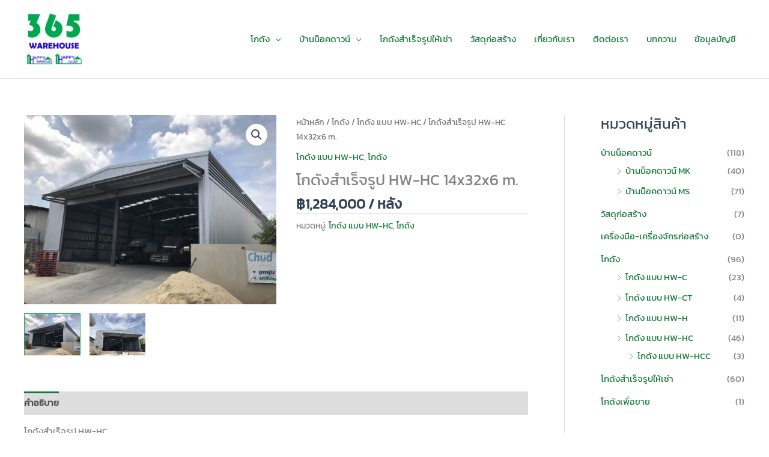

--- FILE ---
content_type: text/html; charset=UTF-8
request_url: https://www.365warehouse.net/%E0%B8%AA%E0%B8%B4%E0%B8%99%E0%B8%84%E0%B9%89%E0%B8%B2/%E0%B9%82%E0%B8%81%E0%B8%94%E0%B8%B1%E0%B8%87%E0%B8%AA%E0%B8%B3%E0%B9%80%E0%B8%A3%E0%B9%87%E0%B8%88%E0%B8%A3%E0%B8%B9%E0%B8%9B-hw-hc-14x32x6-m/
body_size: 19236
content:
<!DOCTYPE html>
<html lang="th" prefix="og: https://ogp.me/ns#">
<head>
<meta charset="UTF-8">
<meta name="viewport" content="width=device-width, initial-scale=1">
<link rel="profile" href="https://gmpg.org/xfn/11"> 
<link rel="preload" href="https://www.365warehouse.net/wp-content/astra-local-fonts/kanit/nKKZ-Go6G5tXcraVGwA.woff2" as="font" type="font/woff2" crossorigin>	<script type="text/javascript">function theChampLoadEvent(e){var t=window.onload;if(typeof window.onload!="function"){window.onload=e}else{window.onload=function(){t();e()}}}</script>
<script type="text/javascript">var theChampDefaultLang = 'th', theChampCloseIconPath = 'https://www.365warehouse.net/wp-content/plugins/super-socializer/images/close.png';</script>
<script>var theChampSiteUrl = 'https://www.365warehouse.net', theChampVerified = 0, theChampEmailPopup = 0, heateorSsMoreSharePopupSearchText = 'Search';</script>
<script> var theChampFBKey = '', theChampFBLang = 'th', theChampFbLikeMycred = 0, theChampSsga = 0, theChampCommentNotification = 0, theChampHeateorFcmRecentComments = 0, theChampFbIosLogin = 0; </script>
<script> var theChampSharingAjaxUrl = 'https://www.365warehouse.net/wp-admin/admin-ajax.php', heateorSsFbMessengerAPI = 'https://www.facebook.com/dialog/send?app_id=595489497242932&display=popup&link=%encoded_post_url%&redirect_uri=%encoded_post_url%',heateorSsWhatsappShareAPI = 'web', heateorSsUrlCountFetched = [], heateorSsSharesText = 'Shares', heateorSsShareText = 'Share', theChampPluginIconPath = 'https://www.365warehouse.net/wp-content/plugins/super-socializer/images/logo.png', theChampSaveSharesLocally = 0, theChampHorizontalSharingCountEnable = 0, theChampVerticalSharingCountEnable = 0, theChampSharingOffset = -10, theChampCounterOffset = -10, theChampMobileStickySharingEnabled = 0, heateorSsCopyLinkMessage = "Link copied.";
var heateorSsHorSharingShortUrl = "https://www.365warehouse.net/สินค้า/%e0%b9%82%e0%b8%81%e0%b8%94%e0%b8%b1%e0%b8%87%e0%b8%aa%e0%b8%b3%e0%b9%80%e0%b8%a3%e0%b9%87%e0%b8%88%e0%b8%a3%e0%b8%b9%e0%b8%9b-hw-hc-14x32x6-m/";var heateorSsVerticalSharingShortUrl = "https://www.365warehouse.net/สินค้า/%e0%b9%82%e0%b8%81%e0%b8%94%e0%b8%b1%e0%b8%87%e0%b8%aa%e0%b8%b3%e0%b9%80%e0%b8%a3%e0%b9%87%e0%b8%88%e0%b8%a3%e0%b8%b9%e0%b8%9b-hw-hc-14x32x6-m/";		</script>
<style type="text/css">
.the_champ_button_instagram span.the_champ_svg,a.the_champ_instagram span.the_champ_svg{background:radial-gradient(circle at 30% 107%,#fdf497 0,#fdf497 5%,#fd5949 45%,#d6249f 60%,#285aeb 90%)}
.the_champ_horizontal_sharing .the_champ_svg,.heateor_ss_standard_follow_icons_container .the_champ_svg{
color: #fff;
border-width: 0px;
border-style: solid;
border-color: transparent;
}
.the_champ_horizontal_sharing .theChampTCBackground{
color:#666;
}
.the_champ_horizontal_sharing span.the_champ_svg:hover,.heateor_ss_standard_follow_icons_container span.the_champ_svg:hover{
border-color: transparent;
}
.the_champ_vertical_sharing span.the_champ_svg,.heateor_ss_floating_follow_icons_container span.the_champ_svg{
color: #fff;
border-width: 0px;
border-style: solid;
border-color: transparent;
}
.the_champ_vertical_sharing .theChampTCBackground{
color:#666;
}
.the_champ_vertical_sharing span.the_champ_svg:hover,.heateor_ss_floating_follow_icons_container span.the_champ_svg:hover{
border-color: transparent;
}
@media screen and (max-width:783px){.the_champ_vertical_sharing{display:none!important}}</style>
<!-- Search Engine Optimization by Rank Math - https://rankmath.com/ -->
<title>โกดังสำเร็จรูป HW-HC 14x32x6 m. - 365 WAREHOUSE</title>
<meta name="description" content="โกดังสำเร็จรูป HW-HC"/>
<meta name="robots" content="follow, index, max-snippet:-1, max-video-preview:-1, max-image-preview:large"/>
<link rel="canonical" href="https://www.365warehouse.net/สินค้า/%e0%b9%82%e0%b8%81%e0%b8%94%e0%b8%b1%e0%b8%87%e0%b8%aa%e0%b8%b3%e0%b9%80%e0%b8%a3%e0%b9%87%e0%b8%88%e0%b8%a3%e0%b8%b9%e0%b8%9b-hw-hc-14x32x6-m/" />
<meta property="og:locale" content="th_TH" />
<meta property="og:type" content="product" />
<meta property="og:title" content="โกดังสำเร็จรูป HW-HC 14x32x6 m. - 365 WAREHOUSE" />
<meta property="og:description" content="โกดังสำเร็จรูป HW-HC" />
<meta property="og:url" content="https://www.365warehouse.net/สินค้า/%e0%b9%82%e0%b8%81%e0%b8%94%e0%b8%b1%e0%b8%87%e0%b8%aa%e0%b8%b3%e0%b9%80%e0%b8%a3%e0%b9%87%e0%b8%88%e0%b8%a3%e0%b8%b9%e0%b8%9b-hw-hc-14x32x6-m/" />
<meta property="og:site_name" content="365 WAREHOUSE" />
<meta property="og:updated_time" content="2020-07-12T20:03:07+07:00" />
<meta property="og:image" content="https://www.365warehouse.net/wp-content/uploads/2020/07/full-1522380058-5021.jpg" />
<meta property="og:image:secure_url" content="https://www.365warehouse.net/wp-content/uploads/2020/07/full-1522380058-5021.jpg" />
<meta property="og:image:width" content="1200" />
<meta property="og:image:height" content="900" />
<meta property="og:image:alt" content="โกดังสำเร็จรูป HW-HC 14x32x6 m." />
<meta property="og:image:type" content="image/jpeg" />
<meta property="product:price:amount" content="1284000" />
<meta property="product:price:currency" content="THB" />
<meta property="product:availability" content="instock" />
<meta name="twitter:card" content="summary_large_image" />
<meta name="twitter:title" content="โกดังสำเร็จรูป HW-HC 14x32x6 m. - 365 WAREHOUSE" />
<meta name="twitter:description" content="โกดังสำเร็จรูป HW-HC" />
<meta name="twitter:image" content="https://www.365warehouse.net/wp-content/uploads/2020/07/full-1522380058-5021.jpg" />
<meta name="twitter:label1" content="Price" />
<meta name="twitter:data1" content="&#3647;1,284,000" />
<meta name="twitter:label2" content="Availability" />
<meta name="twitter:data2" content="In stock" />
<script type="application/ld+json" class="rank-math-schema">{"@context":"https://schema.org","@graph":[{"@type":"Organization","@id":"https://www.365warehouse.net/#organization","name":"365 WAREHOUSE","url":"https://www.365warehouse.net","logo":{"@type":"ImageObject","@id":"https://www.365warehouse.net/#logo","url":"https://www.365warehouse.net/wp-content/uploads/2020/07/365WAREHOUSE.png","contentUrl":"https://www.365warehouse.net/wp-content/uploads/2020/07/365WAREHOUSE.png","caption":"365 WAREHOUSE","inLanguage":"th","width":"600","height":"600"}},{"@type":"WebSite","@id":"https://www.365warehouse.net/#website","url":"https://www.365warehouse.net","name":"365 WAREHOUSE","publisher":{"@id":"https://www.365warehouse.net/#organization"},"inLanguage":"th"},{"@type":"ImageObject","@id":"https://www.365warehouse.net/wp-content/uploads/2020/07/full-1522380058-5021.jpg","url":"https://www.365warehouse.net/wp-content/uploads/2020/07/full-1522380058-5021.jpg","width":"1200","height":"900","inLanguage":"th"},{"@type":"BreadcrumbList","@id":"https://www.365warehouse.net/\u0e2a\u0e34\u0e19\u0e04\u0e49\u0e32/%e0%b9%82%e0%b8%81%e0%b8%94%e0%b8%b1%e0%b8%87%e0%b8%aa%e0%b8%b3%e0%b9%80%e0%b8%a3%e0%b9%87%e0%b8%88%e0%b8%a3%e0%b8%b9%e0%b8%9b-hw-hc-14x32x6-m/#breadcrumb","itemListElement":[{"@type":"ListItem","position":"1","item":{"@id":"https://www.365warehouse.net","name":"Home"}},{"@type":"ListItem","position":"2","item":{"@id":"https://www.365warehouse.net/\u0e2b\u0e21\u0e27\u0e14\u0e2a\u0e34\u0e19\u0e04\u0e49\u0e32/%e0%b9%82%e0%b8%81%e0%b8%94%e0%b8%b1%e0%b8%87/%e0%b9%82%e0%b8%81%e0%b8%94%e0%b8%b1%e0%b8%87-%e0%b9%81%e0%b8%9a%e0%b8%9a-hw-hc/","name":"\u0e42\u0e01\u0e14\u0e31\u0e07 \u0e41\u0e1a\u0e1a HW-HC"}},{"@type":"ListItem","position":"3","item":{"@id":"https://www.365warehouse.net/\u0e2a\u0e34\u0e19\u0e04\u0e49\u0e32/%e0%b9%82%e0%b8%81%e0%b8%94%e0%b8%b1%e0%b8%87%e0%b8%aa%e0%b8%b3%e0%b9%80%e0%b8%a3%e0%b9%87%e0%b8%88%e0%b8%a3%e0%b8%b9%e0%b8%9b-hw-hc-14x32x6-m/","name":"\u0e42\u0e01\u0e14\u0e31\u0e07\u0e2a\u0e33\u0e40\u0e23\u0e47\u0e08\u0e23\u0e39\u0e1b HW-HC 14x32x6 m."}}]},{"@type":"ItemPage","@id":"https://www.365warehouse.net/\u0e2a\u0e34\u0e19\u0e04\u0e49\u0e32/%e0%b9%82%e0%b8%81%e0%b8%94%e0%b8%b1%e0%b8%87%e0%b8%aa%e0%b8%b3%e0%b9%80%e0%b8%a3%e0%b9%87%e0%b8%88%e0%b8%a3%e0%b8%b9%e0%b8%9b-hw-hc-14x32x6-m/#webpage","url":"https://www.365warehouse.net/\u0e2a\u0e34\u0e19\u0e04\u0e49\u0e32/%e0%b9%82%e0%b8%81%e0%b8%94%e0%b8%b1%e0%b8%87%e0%b8%aa%e0%b8%b3%e0%b9%80%e0%b8%a3%e0%b9%87%e0%b8%88%e0%b8%a3%e0%b8%b9%e0%b8%9b-hw-hc-14x32x6-m/","name":"\u0e42\u0e01\u0e14\u0e31\u0e07\u0e2a\u0e33\u0e40\u0e23\u0e47\u0e08\u0e23\u0e39\u0e1b HW-HC 14x32x6 m. - 365 WAREHOUSE","datePublished":"2020-07-12T20:03:02+07:00","dateModified":"2020-07-12T20:03:07+07:00","isPartOf":{"@id":"https://www.365warehouse.net/#website"},"primaryImageOfPage":{"@id":"https://www.365warehouse.net/wp-content/uploads/2020/07/full-1522380058-5021.jpg"},"inLanguage":"th","breadcrumb":{"@id":"https://www.365warehouse.net/\u0e2a\u0e34\u0e19\u0e04\u0e49\u0e32/%e0%b9%82%e0%b8%81%e0%b8%94%e0%b8%b1%e0%b8%87%e0%b8%aa%e0%b8%b3%e0%b9%80%e0%b8%a3%e0%b9%87%e0%b8%88%e0%b8%a3%e0%b8%b9%e0%b8%9b-hw-hc-14x32x6-m/#breadcrumb"}},{"@type":"Product","name":"\u0e42\u0e01\u0e14\u0e31\u0e07\u0e2a\u0e33\u0e40\u0e23\u0e47\u0e08\u0e23\u0e39\u0e1b HW-HC 14x32x6 m. - 365 WAREHOUSE","description":"\u0e42\u0e01\u0e14\u0e31\u0e07\u0e2a\u0e33\u0e40\u0e23\u0e47\u0e08\u0e23\u0e39\u0e1b HW-HC","category":"\u0e42\u0e01\u0e14\u0e31\u0e07 &gt; \u0e42\u0e01\u0e14\u0e31\u0e07 \u0e41\u0e1a\u0e1a HW-HC","mainEntityOfPage":{"@id":"https://www.365warehouse.net/\u0e2a\u0e34\u0e19\u0e04\u0e49\u0e32/%e0%b9%82%e0%b8%81%e0%b8%94%e0%b8%b1%e0%b8%87%e0%b8%aa%e0%b8%b3%e0%b9%80%e0%b8%a3%e0%b9%87%e0%b8%88%e0%b8%a3%e0%b8%b9%e0%b8%9b-hw-hc-14x32x6-m/#webpage"},"image":[{"@type":"ImageObject","url":"https://www.365warehouse.net/wp-content/uploads/2020/07/full-1522380058-5021.jpg","height":"900","width":"1200"},{"@type":"ImageObject","url":"https://www.365warehouse.net/wp-content/uploads/2020/07/full-1522380058-7481.jpg","height":"900","width":"1200"}],"offers":{"@type":"Offer","price":"1284000","priceCurrency":"THB","priceValidUntil":"2026-12-31","availability":"https://schema.org/InStock","itemCondition":"NewCondition","url":"https://www.365warehouse.net/\u0e2a\u0e34\u0e19\u0e04\u0e49\u0e32/%e0%b9%82%e0%b8%81%e0%b8%94%e0%b8%b1%e0%b8%87%e0%b8%aa%e0%b8%b3%e0%b9%80%e0%b8%a3%e0%b9%87%e0%b8%88%e0%b8%a3%e0%b8%b9%e0%b8%9b-hw-hc-14x32x6-m/","seller":{"@type":"Organization","@id":"https://www.365warehouse.net/","name":"365 WAREHOUSE","url":"https://www.365warehouse.net","logo":"https://www.365warehouse.net/wp-content/uploads/2020/07/365WAREHOUSE.png"}},"@id":"https://www.365warehouse.net/\u0e2a\u0e34\u0e19\u0e04\u0e49\u0e32/%e0%b9%82%e0%b8%81%e0%b8%94%e0%b8%b1%e0%b8%87%e0%b8%aa%e0%b8%b3%e0%b9%80%e0%b8%a3%e0%b9%87%e0%b8%88%e0%b8%a3%e0%b8%b9%e0%b8%9b-hw-hc-14x32x6-m/#richSnippet"}]}</script>
<!-- /Rank Math WordPress SEO plugin -->
<link rel="alternate" type="application/rss+xml" title="365 WAREHOUSE &raquo; ฟีด" href="https://www.365warehouse.net/feed/" />
<link rel="alternate" type="application/rss+xml" title="365 WAREHOUSE &raquo; ฟีดความเห็น" href="https://www.365warehouse.net/comments/feed/" />
<link rel="alternate" title="oEmbed (JSON)" type="application/json+oembed" href="https://www.365warehouse.net/wp-json/oembed/1.0/embed?url=https%3A%2F%2Fwww.365warehouse.net%2F%E0%B8%AA%E0%B8%B4%E0%B8%99%E0%B8%84%E0%B9%89%E0%B8%B2%2F%25e0%25b9%2582%25e0%25b8%2581%25e0%25b8%2594%25e0%25b8%25b1%25e0%25b8%2587%25e0%25b8%25aa%25e0%25b8%25b3%25e0%25b9%2580%25e0%25b8%25a3%25e0%25b9%2587%25e0%25b8%2588%25e0%25b8%25a3%25e0%25b8%25b9%25e0%25b8%259b-hw-hc-14x32x6-m%2F" />
<link rel="alternate" title="oEmbed (XML)" type="text/xml+oembed" href="https://www.365warehouse.net/wp-json/oembed/1.0/embed?url=https%3A%2F%2Fwww.365warehouse.net%2F%E0%B8%AA%E0%B8%B4%E0%B8%99%E0%B8%84%E0%B9%89%E0%B8%B2%2F%25e0%25b9%2582%25e0%25b8%2581%25e0%25b8%2594%25e0%25b8%25b1%25e0%25b8%2587%25e0%25b8%25aa%25e0%25b8%25b3%25e0%25b9%2580%25e0%25b8%25a3%25e0%25b9%2587%25e0%25b8%2588%25e0%25b8%25a3%25e0%25b8%25b9%25e0%25b8%259b-hw-hc-14x32x6-m%2F&#038;format=xml" />
<style id='wp-img-auto-sizes-contain-inline-css'>
img:is([sizes=auto i],[sizes^="auto," i]){contain-intrinsic-size:3000px 1500px}
/*# sourceURL=wp-img-auto-sizes-contain-inline-css */
</style>
<!-- <link rel='stylesheet' id='astra-theme-css-css' href='https://www.365warehouse.net/wp-content/themes/astra/assets/css/minified/frontend.min.css?ver=4.11.18' media='all' /> -->
<!-- <link rel='stylesheet' id='astra-google-fonts-css' href='https://www.365warehouse.net/wp-content/astra-local-fonts/astra-local-fonts.css?ver=4.11.18' media='all' /> -->
<!-- <link rel='stylesheet' id='astra-theme-dynamic-css' href='https://www.365warehouse.net/wp-content/uploads/astra/astra-theme-dynamic-css-post-392.css?ver=1757064755' media='all' /> -->
<!-- <link rel='stylesheet' id='responsive-lightbox-magnific-css' href='https://www.365warehouse.net/wp-content/plugins/responsive-lightbox/assets/magnific/magnific-popup.min.css?ver=1.2.0' media='all' /> -->
<!-- <link rel='stylesheet' id='woocommerce-layout-css' href='https://www.365warehouse.net/wp-content/themes/astra/assets/css/minified/compatibility/woocommerce/woocommerce-layout.min.css?ver=4.11.18' media='all' /> -->
<link rel="stylesheet" type="text/css" href="//www.365warehouse.net/wp-content/cache/wpfc-minified/k23sppro/c82dk.css" media="all"/>
<!-- <link rel='stylesheet' id='woocommerce-smallscreen-css' href='https://www.365warehouse.net/wp-content/themes/astra/assets/css/minified/compatibility/woocommerce/woocommerce-smallscreen.min.css?ver=4.11.18' media='only screen and (max-width: 921px)' /> -->
<link rel="stylesheet" type="text/css" href="//www.365warehouse.net/wp-content/cache/wpfc-minified/7kesm10g/80mhz.css" media="only screen and (max-width: 921px)"/>
<!-- <link rel='stylesheet' id='woocommerce-general-css' href='https://www.365warehouse.net/wp-content/themes/astra/assets/css/minified/compatibility/woocommerce/woocommerce.min.css?ver=4.11.18' media='all' /> -->
<link rel="stylesheet" type="text/css" href="//www.365warehouse.net/wp-content/cache/wpfc-minified/7c7jwe6f/80mhz.css" media="all"/>
<style id='woocommerce-general-inline-css'>
.woocommerce-js a.button, .woocommerce button.button, .woocommerce input.button, .woocommerce #respond input#submit {
font-size: 100%;
line-height: 1;
text-decoration: none;
overflow: visible;
padding: 0.5em 0.75em;
font-weight: 700;
border-radius: 3px;
color: $secondarytext;
background-color: $secondary;
border: 0;
}
.woocommerce-js a.button:hover, .woocommerce button.button:hover, .woocommerce input.button:hover, .woocommerce #respond input#submit:hover {
background-color: #dad8da;
background-image: none;
color: #515151;
}
#customer_details h3:not(.elementor-widget-woocommerce-checkout-page h3){font-size:1.2rem;padding:20px 0 14px;margin:0 0 20px;border-bottom:1px solid var(--ast-border-color);font-weight:700;}form #order_review_heading:not(.elementor-widget-woocommerce-checkout-page #order_review_heading){border-width:2px 2px 0 2px;border-style:solid;font-size:1.2rem;margin:0;padding:1.5em 1.5em 1em;border-color:var(--ast-border-color);font-weight:700;}.woocommerce-Address h3, .cart-collaterals h2{font-size:1.2rem;padding:.7em 1em;}.woocommerce-cart .cart-collaterals .cart_totals>h2{font-weight:700;}form #order_review:not(.elementor-widget-woocommerce-checkout-page #order_review){padding:0 2em;border-width:0 2px 2px;border-style:solid;border-color:var(--ast-border-color);}ul#shipping_method li:not(.elementor-widget-woocommerce-cart #shipping_method li){margin:0;padding:0.25em 0 0.25em 22px;text-indent:-22px;list-style:none outside;}.woocommerce span.onsale, .wc-block-grid__product .wc-block-grid__product-onsale{background-color:#23a455;color:#ffffff;}.woocommerce-message, .woocommerce-info{border-top-color:#14793b;}.woocommerce-message::before,.woocommerce-info::before{color:#14793b;}.woocommerce ul.products li.product .price, .woocommerce div.product p.price, .woocommerce div.product span.price, .widget_layered_nav_filters ul li.chosen a, .woocommerce-page ul.products li.product .ast-woo-product-category, .wc-layered-nav-rating a{color:var(--ast-global-color-3);}.woocommerce nav.woocommerce-pagination ul,.woocommerce nav.woocommerce-pagination ul li{border-color:#14793b;}.woocommerce nav.woocommerce-pagination ul li a:focus, .woocommerce nav.woocommerce-pagination ul li a:hover, .woocommerce nav.woocommerce-pagination ul li span.current{background:#14793b;color:#ffffff;}.woocommerce-MyAccount-navigation-link.is-active a{color:var(--ast-global-color-1);}.woocommerce .widget_price_filter .ui-slider .ui-slider-range, .woocommerce .widget_price_filter .ui-slider .ui-slider-handle{background-color:#14793b;}.woocommerce .star-rating, .woocommerce .comment-form-rating .stars a, .woocommerce .star-rating::before{color:var(--ast-global-color-3);}.woocommerce div.product .woocommerce-tabs ul.tabs li.active:before,  .woocommerce div.ast-product-tabs-layout-vertical .woocommerce-tabs ul.tabs li:hover::before{background:#14793b;}.woocommerce .woocommerce-cart-form button[name="update_cart"]:disabled{color:#ffffff;}.woocommerce #content table.cart .button[name="apply_coupon"], .woocommerce-page #content table.cart .button[name="apply_coupon"]{padding:10px 40px;}.woocommerce table.cart td.actions .button, .woocommerce #content table.cart td.actions .button, .woocommerce-page table.cart td.actions .button, .woocommerce-page #content table.cart td.actions .button{line-height:1;border-width:1px;border-style:solid;}.woocommerce ul.products li.product .button, .woocommerce-page ul.products li.product .button{line-height:1.3;}.woocommerce-js a.button, .woocommerce button.button, .woocommerce .woocommerce-message a.button, .woocommerce #respond input#submit.alt, .woocommerce-js a.button.alt, .woocommerce button.button.alt, .woocommerce input.button.alt, .woocommerce input.button,.woocommerce input.button:disabled, .woocommerce input.button:disabled[disabled], .woocommerce input.button:disabled:hover, .woocommerce input.button:disabled[disabled]:hover, .woocommerce #respond input#submit, .woocommerce button.button.alt.disabled, .wc-block-grid__products .wc-block-grid__product .wp-block-button__link, .wc-block-grid__product-onsale{color:#ffffff;border-color:#23a455;background-color:#23a455;}.woocommerce-js a.button:hover, .woocommerce button.button:hover, .woocommerce .woocommerce-message a.button:hover,.woocommerce #respond input#submit:hover,.woocommerce #respond input#submit.alt:hover, .woocommerce-js a.button.alt:hover, .woocommerce button.button.alt:hover, .woocommerce input.button.alt:hover, .woocommerce input.button:hover, .woocommerce button.button.alt.disabled:hover, .wc-block-grid__products .wc-block-grid__product .wp-block-button__link:hover{color:#ffffff;border-color:var(--ast-global-color-1);background-color:var(--ast-global-color-1);}.woocommerce-js a.button, .woocommerce button.button, .woocommerce .woocommerce-message a.button, .woocommerce #respond input#submit.alt, .woocommerce-js a.button.alt, .woocommerce button.button.alt, .woocommerce input.button.alt, .woocommerce input.button,.woocommerce-cart table.cart td.actions .button, .woocommerce form.checkout_coupon .button, .woocommerce #respond input#submit, .wc-block-grid__products .wc-block-grid__product .wp-block-button__link{padding-top:10px;padding-right:40px;padding-bottom:10px;padding-left:40px;}.woocommerce ul.products li.product a, .woocommerce-js a.button:hover, .woocommerce button.button:hover, .woocommerce input.button:hover, .woocommerce #respond input#submit:hover{text-decoration:none;}.woocommerce .up-sells h2, .woocommerce .related.products h2, .woocommerce .woocommerce-tabs h2{font-size:1.5rem;}.woocommerce h2, .woocommerce-account h2{font-size:1.625rem;}.woocommerce ul.product-categories > li ul li:before{content:"\e900";padding:0 5px 0 5px;display:inline-block;font-family:Astra;transform:rotate(-90deg);font-size:0.7rem;}.ast-site-header-cart i.astra-icon:before{font-family:Astra;}.ast-icon-shopping-cart:before{content:"\f07a";}.ast-icon-shopping-bag:before{content:"\f290";}.ast-icon-shopping-basket:before{content:"\f291";}.ast-icon-shopping-cart svg{height:.82em;}.ast-icon-shopping-bag svg{height:1em;width:1em;}.ast-icon-shopping-basket svg{height:1.15em;width:1.2em;}.ast-site-header-cart.ast-menu-cart-outline .ast-addon-cart-wrap, .ast-site-header-cart.ast-menu-cart-fill .ast-addon-cart-wrap {line-height:1;}.ast-site-header-cart.ast-menu-cart-fill i.astra-icon{ font-size:1.1em;}li.woocommerce-custom-menu-item .ast-site-header-cart i.astra-icon:after{ padding-left:2px;}.ast-hfb-header .ast-addon-cart-wrap{ padding:0.4em;}.ast-header-break-point.ast-header-custom-item-outside .ast-woo-header-cart-info-wrap{ display:none;}.ast-site-header-cart i.astra-icon:after{ background:#23a455;}@media (min-width:545px) and (max-width:921px){.woocommerce.tablet-columns-6 ul.products li.product, .woocommerce-page.tablet-columns-6 ul.products li.product{width:calc(16.66% - 16.66px);}.woocommerce.tablet-columns-5 ul.products li.product, .woocommerce-page.tablet-columns-5 ul.products li.product{width:calc(20% - 16px);}.woocommerce.tablet-columns-4 ul.products li.product, .woocommerce-page.tablet-columns-4 ul.products li.product{width:calc(25% - 15px);}.woocommerce.tablet-columns-3 ul.products li.product, .woocommerce-page.tablet-columns-3 ul.products li.product{width:calc(33.33% - 14px);}.woocommerce.tablet-columns-2 ul.products li.product, .woocommerce-page.tablet-columns-2 ul.products li.product{width:calc(50% - 10px);}.woocommerce.tablet-columns-1 ul.products li.product, .woocommerce-page.tablet-columns-1 ul.products li.product{width:100%;}.woocommerce div.product .related.products ul.products li.product{width:calc(33.33% - 14px);}}@media (min-width:545px) and (max-width:921px){.woocommerce[class*="columns-"].columns-3 > ul.products li.product, .woocommerce[class*="columns-"].columns-4 > ul.products li.product, .woocommerce[class*="columns-"].columns-5 > ul.products li.product, .woocommerce[class*="columns-"].columns-6 > ul.products li.product{width:calc(33.33% - 14px);margin-right:20px;}.woocommerce[class*="columns-"].columns-3 > ul.products li.product:nth-child(3n), .woocommerce[class*="columns-"].columns-4 > ul.products li.product:nth-child(3n), .woocommerce[class*="columns-"].columns-5 > ul.products li.product:nth-child(3n), .woocommerce[class*="columns-"].columns-6 > ul.products li.product:nth-child(3n){margin-right:0;clear:right;}.woocommerce[class*="columns-"].columns-3 > ul.products li.product:nth-child(3n+1), .woocommerce[class*="columns-"].columns-4 > ul.products li.product:nth-child(3n+1), .woocommerce[class*="columns-"].columns-5 > ul.products li.product:nth-child(3n+1), .woocommerce[class*="columns-"].columns-6 > ul.products li.product:nth-child(3n+1){clear:left;}.woocommerce[class*="columns-"] ul.products li.product:nth-child(n), .woocommerce-page[class*="columns-"] ul.products li.product:nth-child(n){margin-right:20px;clear:none;}.woocommerce.tablet-columns-2 ul.products li.product:nth-child(2n), .woocommerce-page.tablet-columns-2 ul.products li.product:nth-child(2n), .woocommerce.tablet-columns-3 ul.products li.product:nth-child(3n), .woocommerce-page.tablet-columns-3 ul.products li.product:nth-child(3n), .woocommerce.tablet-columns-4 ul.products li.product:nth-child(4n), .woocommerce-page.tablet-columns-4 ul.products li.product:nth-child(4n), .woocommerce.tablet-columns-5 ul.products li.product:nth-child(5n), .woocommerce-page.tablet-columns-5 ul.products li.product:nth-child(5n), .woocommerce.tablet-columns-6 ul.products li.product:nth-child(6n), .woocommerce-page.tablet-columns-6 ul.products li.product:nth-child(6n){margin-right:0;clear:right;}.woocommerce.tablet-columns-2 ul.products li.product:nth-child(2n+1), .woocommerce-page.tablet-columns-2 ul.products li.product:nth-child(2n+1), .woocommerce.tablet-columns-3 ul.products li.product:nth-child(3n+1), .woocommerce-page.tablet-columns-3 ul.products li.product:nth-child(3n+1), .woocommerce.tablet-columns-4 ul.products li.product:nth-child(4n+1), .woocommerce-page.tablet-columns-4 ul.products li.product:nth-child(4n+1), .woocommerce.tablet-columns-5 ul.products li.product:nth-child(5n+1), .woocommerce-page.tablet-columns-5 ul.products li.product:nth-child(5n+1), .woocommerce.tablet-columns-6 ul.products li.product:nth-child(6n+1), .woocommerce-page.tablet-columns-6 ul.products li.product:nth-child(6n+1){clear:left;}.woocommerce div.product .related.products ul.products li.product:nth-child(3n), .woocommerce-page.tablet-columns-1 .site-main ul.products li.product{margin-right:0;clear:right;}.woocommerce div.product .related.products ul.products li.product:nth-child(3n+1){clear:left;}}@media (min-width:922px){.woocommerce form.checkout_coupon{width:50%;}.woocommerce #reviews #comments{float:left;}.woocommerce #reviews #review_form_wrapper{float:right;}}@media (max-width:921px){.ast-header-break-point.ast-woocommerce-cart-menu .header-main-layout-1.ast-mobile-header-stack.ast-no-menu-items .ast-site-header-cart, .ast-header-break-point.ast-woocommerce-cart-menu .header-main-layout-3.ast-mobile-header-stack.ast-no-menu-items .ast-site-header-cart{padding-right:0;padding-left:0;}.ast-header-break-point.ast-woocommerce-cart-menu .header-main-layout-1.ast-mobile-header-stack .main-header-bar{text-align:center;}.ast-header-break-point.ast-woocommerce-cart-menu .header-main-layout-1.ast-mobile-header-stack .ast-site-header-cart, .ast-header-break-point.ast-woocommerce-cart-menu .header-main-layout-1.ast-mobile-header-stack .ast-mobile-menu-buttons{display:inline-block;}.ast-header-break-point.ast-woocommerce-cart-menu .header-main-layout-2.ast-mobile-header-inline .site-branding{flex:auto;}.ast-header-break-point.ast-woocommerce-cart-menu .header-main-layout-3.ast-mobile-header-stack .site-branding{flex:0 0 100%;}.ast-header-break-point.ast-woocommerce-cart-menu .header-main-layout-3.ast-mobile-header-stack .main-header-container{display:flex;justify-content:center;}.woocommerce-cart .woocommerce-shipping-calculator .button{width:100%;}.woocommerce div.product div.images, .woocommerce div.product div.summary, .woocommerce #content div.product div.images, .woocommerce #content div.product div.summary, .woocommerce-page div.product div.images, .woocommerce-page div.product div.summary, .woocommerce-page #content div.product div.images, .woocommerce-page #content div.product div.summary{float:none;width:100%;}.woocommerce-cart table.cart td.actions .ast-return-to-shop{display:block;text-align:center;margin-top:1em;}}@media (max-width:544px){.ast-separate-container .ast-woocommerce-container{padding:.54em 1em 1.33333em;}.woocommerce-message, .woocommerce-error, .woocommerce-info{display:flex;flex-wrap:wrap;}.woocommerce-message a.button, .woocommerce-error a.button, .woocommerce-info a.button{order:1;margin-top:.5em;}.woocommerce .woocommerce-ordering, .woocommerce-page .woocommerce-ordering{float:none;margin-bottom:2em;}.woocommerce table.cart td.actions .button, .woocommerce #content table.cart td.actions .button, .woocommerce-page table.cart td.actions .button, .woocommerce-page #content table.cart td.actions .button{padding-left:1em;padding-right:1em;}.woocommerce #content table.cart .button, .woocommerce-page #content table.cart .button{width:100%;}.woocommerce #content table.cart td.actions .coupon, .woocommerce-page #content table.cart td.actions .coupon{float:none;}.woocommerce #content table.cart td.actions .coupon .button, .woocommerce-page #content table.cart td.actions .coupon .button{flex:1;}.woocommerce #content div.product .woocommerce-tabs ul.tabs li a, .woocommerce-page #content div.product .woocommerce-tabs ul.tabs li a{display:block;}.woocommerce ul.products a.button, .woocommerce-page ul.products a.button{padding:0.5em 0.75em;}.woocommerce div.product .related.products ul.products li.product, .woocommerce.mobile-columns-2 ul.products li.product, .woocommerce-page.mobile-columns-2 ul.products li.product{width:calc(50% - 10px);}.woocommerce.mobile-columns-6 ul.products li.product, .woocommerce-page.mobile-columns-6 ul.products li.product{width:calc(16.66% - 16.66px);}.woocommerce.mobile-columns-5 ul.products li.product, .woocommerce-page.mobile-columns-5 ul.products li.product{width:calc(20% - 16px);}.woocommerce.mobile-columns-4 ul.products li.product, .woocommerce-page.mobile-columns-4 ul.products li.product{width:calc(25% - 15px);}.woocommerce.mobile-columns-3 ul.products li.product, .woocommerce-page.mobile-columns-3 ul.products li.product{width:calc(33.33% - 14px);}.woocommerce.mobile-columns-1 ul.products li.product, .woocommerce-page.mobile-columns-1 ul.products li.product{width:100%;}}@media (max-width:544px){.woocommerce ul.products a.button.loading::after, .woocommerce-page ul.products a.button.loading::after{display:inline-block;margin-left:5px;position:initial;}.woocommerce.mobile-columns-1 .site-main ul.products li.product:nth-child(n), .woocommerce-page.mobile-columns-1 .site-main ul.products li.product:nth-child(n){margin-right:0;}.woocommerce #content div.product .woocommerce-tabs ul.tabs li, .woocommerce-page #content div.product .woocommerce-tabs ul.tabs li{display:block;margin-right:0;}.woocommerce[class*="columns-"].columns-3 > ul.products li.product, .woocommerce[class*="columns-"].columns-4 > ul.products li.product, .woocommerce[class*="columns-"].columns-5 > ul.products li.product, .woocommerce[class*="columns-"].columns-6 > ul.products li.product{width:calc(50% - 10px);margin-right:20px;}.woocommerce[class*="columns-"] ul.products li.product:nth-child(n), .woocommerce-page[class*="columns-"] ul.products li.product:nth-child(n){margin-right:20px;clear:none;}.woocommerce-page[class*=columns-].columns-3>ul.products li.product:nth-child(2n), .woocommerce-page[class*=columns-].columns-4>ul.products li.product:nth-child(2n), .woocommerce-page[class*=columns-].columns-5>ul.products li.product:nth-child(2n), .woocommerce-page[class*=columns-].columns-6>ul.products li.product:nth-child(2n), .woocommerce[class*=columns-].columns-3>ul.products li.product:nth-child(2n), .woocommerce[class*=columns-].columns-4>ul.products li.product:nth-child(2n), .woocommerce[class*=columns-].columns-5>ul.products li.product:nth-child(2n), .woocommerce[class*=columns-].columns-6>ul.products li.product:nth-child(2n){margin-right:0;clear:right;}.woocommerce[class*="columns-"].columns-3 > ul.products li.product:nth-child(2n+1), .woocommerce[class*="columns-"].columns-4 > ul.products li.product:nth-child(2n+1), .woocommerce[class*="columns-"].columns-5 > ul.products li.product:nth-child(2n+1), .woocommerce[class*="columns-"].columns-6 > ul.products li.product:nth-child(2n+1){clear:left;}.woocommerce-page[class*=columns-] ul.products li.product:nth-child(n), .woocommerce[class*=columns-] ul.products li.product:nth-child(n){margin-right:20px;clear:none;}.woocommerce.mobile-columns-6 ul.products li.product:nth-child(6n), .woocommerce-page.mobile-columns-6 ul.products li.product:nth-child(6n), .woocommerce.mobile-columns-5 ul.products li.product:nth-child(5n), .woocommerce-page.mobile-columns-5 ul.products li.product:nth-child(5n), .woocommerce.mobile-columns-4 ul.products li.product:nth-child(4n), .woocommerce-page.mobile-columns-4 ul.products li.product:nth-child(4n), .woocommerce.mobile-columns-3 ul.products li.product:nth-child(3n), .woocommerce-page.mobile-columns-3 ul.products li.product:nth-child(3n), .woocommerce.mobile-columns-2 ul.products li.product:nth-child(2n), .woocommerce-page.mobile-columns-2 ul.products li.product:nth-child(2n), .woocommerce div.product .related.products ul.products li.product:nth-child(2n){margin-right:0;clear:right;}.woocommerce.mobile-columns-6 ul.products li.product:nth-child(6n+1), .woocommerce-page.mobile-columns-6 ul.products li.product:nth-child(6n+1), .woocommerce.mobile-columns-5 ul.products li.product:nth-child(5n+1), .woocommerce-page.mobile-columns-5 ul.products li.product:nth-child(5n+1), .woocommerce.mobile-columns-4 ul.products li.product:nth-child(4n+1), .woocommerce-page.mobile-columns-4 ul.products li.product:nth-child(4n+1), .woocommerce.mobile-columns-3 ul.products li.product:nth-child(3n+1), .woocommerce-page.mobile-columns-3 ul.products li.product:nth-child(3n+1), .woocommerce.mobile-columns-2 ul.products li.product:nth-child(2n+1), .woocommerce-page.mobile-columns-2 ul.products li.product:nth-child(2n+1), .woocommerce div.product .related.products ul.products li.product:nth-child(2n+1){clear:left;}}@media (min-width:922px){.ast-woo-shop-archive .site-content > .ast-container{max-width:1240px;}}@media (min-width:922px){.woocommerce #content .ast-woocommerce-container div.product div.images, .woocommerce .ast-woocommerce-container div.product div.images, .woocommerce-page #content .ast-woocommerce-container div.product div.images, .woocommerce-page .ast-woocommerce-container div.product div.images{width:50%;}.woocommerce #content .ast-woocommerce-container div.product div.summary, .woocommerce .ast-woocommerce-container div.product div.summary, .woocommerce-page #content .ast-woocommerce-container div.product div.summary, .woocommerce-page .ast-woocommerce-container div.product div.summary{width:46%;}.woocommerce.woocommerce-checkout form #customer_details.col2-set .col-1, .woocommerce.woocommerce-checkout form #customer_details.col2-set .col-2, .woocommerce-page.woocommerce-checkout form #customer_details.col2-set .col-1, .woocommerce-page.woocommerce-checkout form #customer_details.col2-set .col-2{float:none;width:auto;}}@media (min-width:922px){.woocommerce.woocommerce-checkout form #customer_details.col2-set, .woocommerce-page.woocommerce-checkout form #customer_details.col2-set{width:55%;float:left;margin-right:4.347826087%;}.woocommerce.woocommerce-checkout form #order_review, .woocommerce.woocommerce-checkout form #order_review_heading, .woocommerce-page.woocommerce-checkout form #order_review, .woocommerce-page.woocommerce-checkout form #order_review_heading{width:40%;float:right;margin-right:0;clear:right;}}select, .select2-container .select2-selection--single{background-image:url("data:image/svg+xml,%3Csvg class='ast-arrow-svg' xmlns='http://www.w3.org/2000/svg' xmlns:xlink='http://www.w3.org/1999/xlink' version='1.1' x='0px' y='0px' width='26px' height='16.043px' fill='%23334155' viewBox='57 35.171 26 16.043' enable-background='new 57 35.171 26 16.043' xml:space='preserve' %3E%3Cpath d='M57.5,38.193l12.5,12.5l12.5-12.5l-2.5-2.5l-10,10l-10-10L57.5,38.193z'%3E%3C/path%3E%3C/svg%3E");background-size:.8em;background-repeat:no-repeat;background-position-x:calc( 100% - 10px );background-position-y:center;-webkit-appearance:none;-moz-appearance:none;padding-right:2em;}
.woocommerce-js .quantity {
display: inline-flex;
}
/* Quantity Plus Minus Button - Placeholder for CLS. */
.woocommerce .quantity .ast-qty-placeholder {
cursor: not-allowed;
}
.woocommerce-js .quantity + .button.single_add_to_cart_button {
margin-left: unset;
}
.woocommerce-js .quantity .qty {
width: 2.631em;
margin-left: 38px;
}
.woocommerce-js .quantity .minus,
.woocommerce-js .quantity .plus {
width: 38px;
display: flex;
justify-content: center;
background-color: transparent;
border: 1px solid var(--ast-border-color);
color: var(--ast-global-color-3);
align-items: center;
outline: 0;
font-weight: 400;
z-index: 3;
position: relative;
}
.woocommerce-js .quantity .minus {
border-right-width: 0;
margin-right: -38px;
}
.woocommerce-js .quantity .plus {
border-left-width: 0;
margin-right: 6px;
}
.woocommerce-js input[type=number] {
max-width: 58px;
min-height: 36px;
}
.woocommerce-js input[type=number].qty::-webkit-inner-spin-button, .woocommerce input[type=number].qty::-webkit-outer-spin-button {
-webkit-appearance: none;
}
.woocommerce-js input[type=number].qty {
-webkit-appearance: none;
-moz-appearance: textfield;
}
.woocommerce ul.products li.product.desktop-align-center, .woocommerce-page ul.products li.product.desktop-align-center {
text-align: center;
}
.woocommerce ul.products li.product.desktop-align-center .star-rating,
.woocommerce-page ul.products li.product.desktop-align-center .star-rating {
margin-left: auto;
margin-right: auto;
}
@media(max-width: 921px){
.woocommerce ul.products li.product.tablet-align-left, .woocommerce-page ul.products li.product.tablet-align-left {
text-align: left;
}
.woocommerce ul.products li.product.tablet-align-left .star-rating,
.woocommerce ul.products li.product.tablet-align-left .button,
.woocommerce-page ul.products li.product.tablet-align-left .star-rating,
.woocommerce-page ul.products li.product.tablet-align-left .button {
margin-left: 0;
margin-right: 0;
}
}@media(max-width: 544px){
.woocommerce ul.products li.product.mobile-align-left, .woocommerce-page ul.products li.product.mobile-align-left {
text-align: left;
}
.woocommerce ul.products li.product.mobile-align-left .star-rating,
.woocommerce ul.products li.product.mobile-align-left .button,
.woocommerce-page ul.products li.product.mobile-align-left .star-rating,
.woocommerce-page ul.products li.product.mobile-align-left .button {
margin-left: 0;
margin-right: 0;
}
}.ast-woo-active-filter-widget .wc-block-active-filters{display:flex;align-items:self-start;justify-content:space-between;}.ast-woo-active-filter-widget .wc-block-active-filters__clear-all{flex:none;margin-top:2px;}
/*# sourceURL=woocommerce-general-inline-css */
</style>
<style id='woocommerce-inline-inline-css'>
.woocommerce form .form-row .required { visibility: visible; }
/*# sourceURL=woocommerce-inline-inline-css */
</style>
<!-- <link rel='stylesheet' id='astra-addon-css-css' href='https://www.365warehouse.net/wp-content/uploads/astra-addon/astra-addon-6941e0383d1662-23414746.css?ver=4.11.13' media='all' /> -->
<!-- <link rel='stylesheet' id='astra-addon-dynamic-css' href='https://www.365warehouse.net/wp-content/uploads/astra-addon/astra-addon-dynamic-css-post-392.css?ver=1757064755' media='all' /> -->
<!-- <link rel='stylesheet' id='the_champ_frontend_css-css' href='https://www.365warehouse.net/wp-content/plugins/super-socializer/css/front.css?ver=7.14.5' media='all' /> -->
<link rel="stylesheet" type="text/css" href="//www.365warehouse.net/wp-content/cache/wpfc-minified/8ie9a1la/c82dk.css" media="all"/>
<script src='//www.365warehouse.net/wp-content/cache/wpfc-minified/1bwbmt41/80mhz.js' type="text/javascript"></script>
<!-- <script src="https://www.365warehouse.net/wp-includes/js/jquery/jquery.min.js?ver=3.7.1" id="jquery-core-js"></script> -->
<!-- <script src="https://www.365warehouse.net/wp-includes/js/jquery/jquery-migrate.min.js?ver=3.4.1" id="jquery-migrate-js"></script> -->
<!-- <script src="https://www.365warehouse.net/wp-content/themes/astra/assets/js/minified/flexibility.min.js?ver=4.11.18" id="astra-flexibility-js"></script> -->
<script id="astra-flexibility-js-after">
flexibility(document.documentElement);
//# sourceURL=astra-flexibility-js-after
</script>
<script id="asenha-public-js-extra">
var phpVars = {"externalPermalinksEnabled":"1"};
//# sourceURL=asenha-public-js-extra
</script>
<script src='//www.365warehouse.net/wp-content/cache/wpfc-minified/ckdn410/bk751.js' type="text/javascript"></script>
<!-- <script src="https://www.365warehouse.net/wp-content/plugins/admin-site-enhancements-pro/assets/js/external-permalinks.js?ver=8.1.2" id="asenha-public-js"></script> -->
<script id="image-watermark-no-right-click-js-before">
var iwArgsNoRightClick = {"rightclick":"N","draganddrop":"N","devtools":"Y","enableToast":"Y","toastMessage":"This content is protected"};
//# sourceURL=image-watermark-no-right-click-js-before
</script>
<script src='//www.365warehouse.net/wp-content/cache/wpfc-minified/6vso7k07/bk751.js' type="text/javascript"></script>
<!-- <script src="https://www.365warehouse.net/wp-content/plugins/image-watermark/js/no-right-click.js?ver=2.0.0" id="image-watermark-no-right-click-js"></script> -->
<!-- <script src="https://www.365warehouse.net/wp-content/plugins/responsive-lightbox/assets/magnific/jquery.magnific-popup.min.js?ver=1.2.0" id="responsive-lightbox-magnific-js"></script> -->
<!-- <script src="https://www.365warehouse.net/wp-includes/js/underscore.min.js?ver=1.13.7" id="underscore-js"></script> -->
<!-- <script src="https://www.365warehouse.net/wp-content/plugins/responsive-lightbox/assets/infinitescroll/infinite-scroll.pkgd.min.js?ver=4.0.1" id="responsive-lightbox-infinite-scroll-js"></script> -->
<script id="responsive-lightbox-js-before">
var rlArgs = {"script":"magnific","selector":"lightbox","customEvents":"","activeGalleries":true,"disableOn":0,"midClick":true,"preloader":true,"closeOnContentClick":true,"closeOnBgClick":true,"closeBtnInside":true,"showCloseBtn":true,"enableEscapeKey":true,"alignTop":false,"fixedContentPos":"auto","fixedBgPos":"auto","autoFocusLast":true,"woocommerce_gallery":true,"ajaxurl":"https:\/\/www.365warehouse.net\/wp-admin\/admin-ajax.php","nonce":"9132fa2635","preview":false,"postId":392,"scriptExtension":false};
//# sourceURL=responsive-lightbox-js-before
</script>
<script src='//www.365warehouse.net/wp-content/cache/wpfc-minified/k10flqql/80mhz.js' type="text/javascript"></script>
<!-- <script src="https://www.365warehouse.net/wp-content/plugins/responsive-lightbox/js/front.js?ver=2.5.5" id="responsive-lightbox-js"></script> -->
<!-- <script src="https://www.365warehouse.net/wp-content/plugins/woocommerce/assets/js/jquery-blockui/jquery.blockUI.min.js?ver=2.7.0-wc.10.4.3" id="wc-jquery-blockui-js" defer data-wp-strategy="defer"></script> -->
<script id="wc-add-to-cart-js-extra">
var wc_add_to_cart_params = {"ajax_url":"/wp-admin/admin-ajax.php","wc_ajax_url":"/?wc-ajax=%%endpoint%%","i18n_view_cart":"\u0e14\u0e39\u0e15\u0e30\u0e01\u0e23\u0e49\u0e32\u0e2a\u0e34\u0e19\u0e04\u0e49\u0e32","cart_url":"https://www.365warehouse.net/cart/","is_cart":"","cart_redirect_after_add":"no"};
//# sourceURL=wc-add-to-cart-js-extra
</script>
<script src='//www.365warehouse.net/wp-content/cache/wpfc-minified/8k4xa1w0/80miz.js' type="text/javascript"></script>
<!-- <script src="https://www.365warehouse.net/wp-content/plugins/woocommerce/assets/js/frontend/add-to-cart.min.js?ver=10.4.3" id="wc-add-to-cart-js" defer data-wp-strategy="defer"></script> -->
<!-- <script src="https://www.365warehouse.net/wp-content/plugins/woocommerce/assets/js/photoswipe/photoswipe.min.js?ver=4.1.1-wc.10.4.3" id="wc-photoswipe-js" defer data-wp-strategy="defer"></script> -->
<!-- <script src="https://www.365warehouse.net/wp-content/plugins/woocommerce/assets/js/photoswipe/photoswipe-ui-default.min.js?ver=4.1.1-wc.10.4.3" id="wc-photoswipe-ui-default-js" defer data-wp-strategy="defer"></script> -->
<script id="wc-single-product-js-extra">
var wc_single_product_params = {"i18n_required_rating_text":"\u0e01\u0e23\u0e38\u0e13\u0e32\u0e40\u0e25\u0e37\u0e2d\u0e01\u0e23\u0e30\u0e14\u0e31\u0e1a","i18n_rating_options":["1 of 5 stars","2 of 5 stars","3 of 5 stars","4 of 5 stars","5 of 5 stars"],"i18n_product_gallery_trigger_text":"View full-screen image gallery","review_rating_required":"yes","flexslider":{"rtl":false,"animation":"slide","smoothHeight":true,"directionNav":false,"controlNav":false,"slideshow":false,"animationSpeed":500,"animationLoop":false,"allowOneSlide":false},"zoom_enabled":"","zoom_options":[],"photoswipe_enabled":"","photoswipe_options":{"shareEl":false,"closeOnScroll":false,"history":false,"hideAnimationDuration":0,"showAnimationDuration":0},"flexslider_enabled":"1"};
//# sourceURL=wc-single-product-js-extra
</script>
<script src='//www.365warehouse.net/wp-content/cache/wpfc-minified/2y043p12/80miz.js' type="text/javascript"></script>
<!-- <script src="https://www.365warehouse.net/wp-content/plugins/woocommerce/assets/js/frontend/single-product.min.js?ver=10.4.3" id="wc-single-product-js" defer data-wp-strategy="defer"></script> -->
<!-- <script src="https://www.365warehouse.net/wp-content/plugins/woocommerce/assets/js/js-cookie/js.cookie.min.js?ver=2.1.4-wc.10.4.3" id="wc-js-cookie-js" defer data-wp-strategy="defer"></script> -->
<script id="woocommerce-js-extra">
var woocommerce_params = {"ajax_url":"/wp-admin/admin-ajax.php","wc_ajax_url":"/?wc-ajax=%%endpoint%%","i18n_password_show":"Show password","i18n_password_hide":"Hide password"};
//# sourceURL=woocommerce-js-extra
</script>
<script src='//www.365warehouse.net/wp-content/cache/wpfc-minified/jxnyi9il/80miz.js' type="text/javascript"></script>
<!-- <script src="https://www.365warehouse.net/wp-content/plugins/woocommerce/assets/js/frontend/woocommerce.min.js?ver=10.4.3" id="woocommerce-js" defer data-wp-strategy="defer"></script> -->
<meta name="generator" content="WordPress 6.9" />
<link rel='shortlink' href='https://www.365warehouse.net/?p=392' />
<noscript><style>.woocommerce-product-gallery{ opacity: 1 !important; }</style></noscript>
<meta name="generator" content="Elementor 3.34.0; features: additional_custom_breakpoints; settings: css_print_method-external, google_font-enabled, font_display-auto">
<style>
.e-con.e-parent:nth-of-type(n+4):not(.e-lazyloaded):not(.e-no-lazyload),
.e-con.e-parent:nth-of-type(n+4):not(.e-lazyloaded):not(.e-no-lazyload) * {
background-image: none !important;
}
@media screen and (max-height: 1024px) {
.e-con.e-parent:nth-of-type(n+3):not(.e-lazyloaded):not(.e-no-lazyload),
.e-con.e-parent:nth-of-type(n+3):not(.e-lazyloaded):not(.e-no-lazyload) * {
background-image: none !important;
}
}
@media screen and (max-height: 640px) {
.e-con.e-parent:nth-of-type(n+2):not(.e-lazyloaded):not(.e-no-lazyload),
.e-con.e-parent:nth-of-type(n+2):not(.e-lazyloaded):not(.e-no-lazyload) * {
background-image: none !important;
}
}
</style>
<link rel="icon" href="https://www.365warehouse.net/wp-content/uploads/2020/07/cropped-365WAREHOUSE-100x100.png" sizes="32x32" />
<link rel="icon" href="https://www.365warehouse.net/wp-content/uploads/2020/07/cropped-365WAREHOUSE-300x300.png" sizes="192x192" />
<link rel="apple-touch-icon" href="https://www.365warehouse.net/wp-content/uploads/2020/07/cropped-365WAREHOUSE-300x300.png" />
<meta name="msapplication-TileImage" content="https://www.365warehouse.net/wp-content/uploads/2020/07/cropped-365WAREHOUSE-300x300.png" />
<style id="wp-custom-css">
.woocommerce .star-rating, .woocommerce .comment-form-rating .stars a, .woocommerce .star-rating::before {
color: #0274be;
display:none;
}		</style>
</head>
<body  class="wp-singular product-template-default single single-product postid-392 wp-custom-logo wp-embed-responsive wp-theme-astra theme-astra woocommerce woocommerce-page woocommerce-no-js ast-desktop ast-plain-container ast-right-sidebar astra-4.11.18 group-blog ast-blog-single-style-1 ast-custom-post-type ast-single-post ast-inherit-site-logo-transparent ast-hfb-header ast-full-width-layout ast-sticky-main-shrink ast-sticky-header-shrink ast-inherit-site-logo-sticky ast-primary-sticky-enabled rel-up-columns-4 tablet-rel-up-columns-3 mobile-rel-up-columns-2 ast-normal-title-enabled elementor-default elementor-kit-32 astra-addon-4.11.13">
<a
class="skip-link screen-reader-text"
href="#content">
Skip to content</a>
<div
class="hfeed site" id="page">
<header
class="site-header header-main-layout-1 ast-primary-menu-enabled ast-logo-title-inline ast-hide-custom-menu-mobile ast-builder-menu-toggle-icon ast-mobile-header-inline" id="masthead" itemtype="https://schema.org/WPHeader" itemscope="itemscope" itemid="#masthead"		>
<div id="ast-desktop-header" data-toggle-type="dropdown">
<div class="ast-main-header-wrap main-header-bar-wrap ">
<div class="ast-primary-header-bar ast-primary-header main-header-bar site-header-focus-item" data-section="section-primary-header-builder">
<div class="site-primary-header-wrap ast-builder-grid-row-container site-header-focus-item ast-container" data-section="section-primary-header-builder">
<div class="ast-builder-grid-row ast-builder-grid-row-has-sides ast-builder-grid-row-no-center">
<div class="site-header-primary-section-left site-header-section ast-flex site-header-section-left">
<div class="ast-builder-layout-element ast-flex site-header-focus-item" data-section="title_tagline">
<div
class="site-branding ast-site-identity" itemtype="https://schema.org/Organization" itemscope="itemscope"				>
<span class="site-logo-img"><a href="https://www.365warehouse.net/" class="custom-logo-link" rel="home"><img width="100" height="100" src="https://www.365warehouse.net/wp-content/uploads/2020/07/365WAREHOUSE-100x100.png" class="custom-logo" alt="365 WAREHOUSE" decoding="async" srcset="https://www.365warehouse.net/wp-content/uploads/2020/07/365WAREHOUSE-100x100.png 100w, https://www.365warehouse.net/wp-content/uploads/2020/07/365WAREHOUSE-300x300.png 300w, https://www.365warehouse.net/wp-content/uploads/2020/07/365WAREHOUSE-150x150.png 150w, https://www.365warehouse.net/wp-content/uploads/2020/07/365WAREHOUSE.png 600w" sizes="(max-width: 100px) 100vw, 100px" /></a></span>				</div>
<!-- .site-branding -->
</div>
</div>
<div class="site-header-primary-section-right site-header-section ast-flex ast-grid-right-section">
<div class="ast-builder-menu-1 ast-builder-menu ast-flex ast-builder-menu-1-focus-item ast-builder-layout-element site-header-focus-item" data-section="section-hb-menu-1">
<div class="ast-main-header-bar-alignment"><div class="main-header-bar-navigation"><nav class="site-navigation ast-flex-grow-1 navigation-accessibility site-header-focus-item" id="primary-site-navigation-desktop" aria-label="Primary Site Navigation" itemtype="https://schema.org/SiteNavigationElement" itemscope="itemscope"><div class="main-navigation ast-inline-flex"><ul id="ast-hf-menu-1" class="main-header-menu ast-menu-shadow ast-nav-menu ast-flex  submenu-with-border stack-on-mobile ast-mega-menu-enabled"><li id="menu-item-15" class="menu-item menu-item-type-taxonomy menu-item-object-product_cat current-product-ancestor current-menu-parent current-product-parent menu-item-has-children menu-item-15"><a aria-expanded="false" href="https://www.365warehouse.net/หมวดสินค้า/%e0%b9%82%e0%b8%81%e0%b8%94%e0%b8%b1%e0%b8%87/" class="menu-link"><span class="ast-icon icon-arrow"></span><span class="menu-text">โกดัง</span><span role="application" class="dropdown-menu-toggle ast-header-navigation-arrow" tabindex="0" aria-expanded="false" aria-label="Menu Toggle"  ><span class="ast-icon icon-arrow"></span></span></a><button class="ast-menu-toggle" aria-expanded="false" aria-label="Toggle Menu"><span class="ast-icon icon-arrow"></span></button>
<ul class="sub-menu">
<li id="menu-item-16" class="menu-item menu-item-type-taxonomy menu-item-object-product_cat menu-item-16"><a href="https://www.365warehouse.net/หมวดสินค้า/%e0%b9%82%e0%b8%81%e0%b8%94%e0%b8%b1%e0%b8%87/%e0%b9%82%e0%b8%81%e0%b8%94%e0%b8%b1%e0%b8%87-%e0%b9%81%e0%b8%9a%e0%b8%9a-hw-c/" class="menu-link"><span class="ast-icon icon-arrow"></span><span class="menu-text">โกดัง แบบ HW-C</span></a></li>	<li id="menu-item-17" class="menu-item menu-item-type-taxonomy menu-item-object-product_cat menu-item-17"><a href="https://www.365warehouse.net/หมวดสินค้า/%e0%b9%82%e0%b8%81%e0%b8%94%e0%b8%b1%e0%b8%87/%e0%b9%82%e0%b8%81%e0%b8%94%e0%b8%b1%e0%b8%87-%e0%b9%81%e0%b8%9a%e0%b8%9a-hw-ct/" class="menu-link"><span class="ast-icon icon-arrow"></span><span class="menu-text">โกดัง แบบ HW-CT</span></a></li>	<li id="menu-item-18" class="menu-item menu-item-type-taxonomy menu-item-object-product_cat menu-item-18"><a href="https://www.365warehouse.net/หมวดสินค้า/%e0%b9%82%e0%b8%81%e0%b8%94%e0%b8%b1%e0%b8%87/%e0%b9%82%e0%b8%81%e0%b8%94%e0%b8%b1%e0%b8%87-%e0%b9%81%e0%b8%9a%e0%b8%9a-hw-h/" class="menu-link"><span class="ast-icon icon-arrow"></span><span class="menu-text">โกดัง แบบ HW-H</span></a></li>	<li id="menu-item-19" class="menu-item menu-item-type-taxonomy menu-item-object-product_cat current-product-ancestor current-menu-parent current-product-parent menu-item-19"><a href="https://www.365warehouse.net/หมวดสินค้า/%e0%b9%82%e0%b8%81%e0%b8%94%e0%b8%b1%e0%b8%87/%e0%b9%82%e0%b8%81%e0%b8%94%e0%b8%b1%e0%b8%87-%e0%b9%81%e0%b8%9a%e0%b8%9a-hw-hc/" class="menu-link"><span class="ast-icon icon-arrow"></span><span class="menu-text">โกดัง แบบ HW-HC</span></a></li>	<li id="menu-item-20" class="menu-item menu-item-type-taxonomy menu-item-object-product_cat menu-item-20"><a href="https://www.365warehouse.net/หมวดสินค้า/%e0%b9%82%e0%b8%81%e0%b8%94%e0%b8%b1%e0%b8%87/%e0%b9%82%e0%b8%81%e0%b8%94%e0%b8%b1%e0%b8%87-%e0%b9%81%e0%b8%9a%e0%b8%9a-hw-hc/%e0%b9%82%e0%b8%81%e0%b8%94%e0%b8%b1%e0%b8%87-%e0%b9%81%e0%b8%9a%e0%b8%9a-hw-hcc/" class="menu-link"><span class="ast-icon icon-arrow"></span><span class="menu-text">โกดัง แบบ HW-HCC</span></a></li></ul>
</li><li id="menu-item-69" class="menu-item menu-item-type-taxonomy menu-item-object-product_cat menu-item-has-children menu-item-69"><a aria-expanded="false" href="https://www.365warehouse.net/หมวดสินค้า/%e0%b8%9a%e0%b9%89%e0%b8%b2%e0%b8%99%e0%b8%99%e0%b9%87%e0%b8%ad%e0%b8%84%e0%b8%94%e0%b8%b2%e0%b8%a7%e0%b8%99%e0%b9%8c/" class="menu-link"><span class="ast-icon icon-arrow"></span><span class="menu-text">บ้านน็อคดาวน์</span><span role="application" class="dropdown-menu-toggle ast-header-navigation-arrow" tabindex="0" aria-expanded="false" aria-label="Menu Toggle"  ><span class="ast-icon icon-arrow"></span></span></a><button class="ast-menu-toggle" aria-expanded="false" aria-label="Toggle Menu"><span class="ast-icon icon-arrow"></span></button>
<ul class="sub-menu">
<li id="menu-item-70" class="menu-item menu-item-type-taxonomy menu-item-object-product_cat menu-item-70"><a href="https://www.365warehouse.net/หมวดสินค้า/%e0%b8%9a%e0%b9%89%e0%b8%b2%e0%b8%99%e0%b8%99%e0%b9%87%e0%b8%ad%e0%b8%84%e0%b8%94%e0%b8%b2%e0%b8%a7%e0%b8%99%e0%b9%8c/%e0%b8%9a%e0%b9%89%e0%b8%b2%e0%b8%99%e0%b8%99%e0%b9%87%e0%b8%ad%e0%b8%84%e0%b8%94%e0%b8%b2%e0%b8%a7%e0%b8%99%e0%b9%8c-ms/" class="menu-link"><span class="ast-icon icon-arrow"></span><span class="menu-text">บ้านน็อคดาวน์ MS</span></a></li>	<li id="menu-item-71" class="menu-item menu-item-type-taxonomy menu-item-object-product_cat menu-item-71"><a href="https://www.365warehouse.net/หมวดสินค้า/%e0%b8%9a%e0%b9%89%e0%b8%b2%e0%b8%99%e0%b8%99%e0%b9%87%e0%b8%ad%e0%b8%84%e0%b8%94%e0%b8%b2%e0%b8%a7%e0%b8%99%e0%b9%8c/%e0%b8%9a%e0%b9%89%e0%b8%b2%e0%b8%99%e0%b8%99%e0%b9%87%e0%b8%ad%e0%b8%84%e0%b8%94%e0%b8%b2%e0%b8%a7%e0%b8%99%e0%b9%8c-mk/" class="menu-link"><span class="ast-icon icon-arrow"></span><span class="menu-text">บ้านน็อคดาวน์ MK</span></a></li></ul>
</li><li id="menu-item-142" class="menu-item menu-item-type-taxonomy menu-item-object-product_cat menu-item-142"><a href="https://www.365warehouse.net/หมวดสินค้า/%e0%b9%82%e0%b8%81%e0%b8%94%e0%b8%b1%e0%b8%87%e0%b9%83%e0%b8%ab%e0%b9%89%e0%b9%80%e0%b8%8a%e0%b9%88%e0%b8%b2/" class="menu-link"><span class="ast-icon icon-arrow"></span><span class="menu-text">โกดังสำเร็จรูปให้เช่า</span></a></li><li id="menu-item-1142" class="menu-item menu-item-type-taxonomy menu-item-object-product_cat menu-item-1142"><a href="https://www.365warehouse.net/หมวดสินค้า/%e0%b8%a7%e0%b8%b1%e0%b8%aa%e0%b8%94%e0%b8%b8%e0%b8%81%e0%b9%88%e0%b8%ad%e0%b8%aa%e0%b8%a3%e0%b9%89%e0%b8%b2%e0%b8%87/" class="menu-link"><span class="ast-icon icon-arrow"></span><span class="menu-text">วัสดุก่อสร้าง</span></a></li><li id="menu-item-77" class="menu-item menu-item-type-post_type menu-item-object-page menu-item-77"><a href="https://www.365warehouse.net/%e0%b9%80%e0%b8%81%e0%b8%b5%e0%b9%88%e0%b8%a2%e0%b8%a7%e0%b8%81%e0%b8%b1%e0%b8%9a%e0%b9%80%e0%b8%a3%e0%b8%b2/" class="menu-link"><span class="ast-icon icon-arrow"></span><span class="menu-text">เกี่ยวกับเรา</span></a></li><li id="menu-item-78" class="menu-item menu-item-type-post_type menu-item-object-page menu-item-78"><a href="https://www.365warehouse.net/%e0%b8%95%e0%b8%b4%e0%b8%94%e0%b8%95%e0%b9%88%e0%b8%ad%e0%b9%80%e0%b8%a3%e0%b8%b2/" class="menu-link"><span class="ast-icon icon-arrow"></span><span class="menu-text">ติดต่อเรา</span></a></li><li id="menu-item-140" class="menu-item menu-item-type-taxonomy menu-item-object-category menu-item-140"><a href="https://www.365warehouse.net/หมวดบทความ/%e0%b8%9a%e0%b8%97%e0%b8%84%e0%b8%a7%e0%b8%b2%e0%b8%a1/" class="menu-link"><span class="ast-icon icon-arrow"></span><span class="menu-text">บทความ</span></a></li><li id="menu-item-1607" class="menu-item menu-item-type-custom menu-item-object-custom menu-item-1607"><a href="https://www.365warehouse.net/my-account/edit-account/" class="menu-link"><span class="ast-icon icon-arrow"></span><span class="menu-text">ข้อมูลบัญชี</span></a></li></ul></div></nav></div></div>		</div>
</div>
</div>
</div>
</div>
</div>
</div> <!-- Main Header Bar Wrap -->
<div id="ast-mobile-header" class="ast-mobile-header-wrap " data-type="dropdown">
<div class="ast-main-header-wrap main-header-bar-wrap" >
<div class="ast-primary-header-bar ast-primary-header main-header-bar site-primary-header-wrap site-header-focus-item ast-builder-grid-row-layout-default ast-builder-grid-row-tablet-layout-default ast-builder-grid-row-mobile-layout-default" data-section="section-primary-header-builder">
<div class="ast-builder-grid-row ast-builder-grid-row-has-sides ast-builder-grid-row-no-center">
<div class="site-header-primary-section-left site-header-section ast-flex site-header-section-left">
<div class="ast-builder-layout-element ast-flex site-header-focus-item" data-section="title_tagline">
<div
class="site-branding ast-site-identity" itemtype="https://schema.org/Organization" itemscope="itemscope"				>
<span class="site-logo-img"><a href="https://www.365warehouse.net/" class="custom-logo-link" rel="home"><img width="100" height="100" src="https://www.365warehouse.net/wp-content/uploads/2020/07/365WAREHOUSE-100x100.png" class="custom-logo" alt="365 WAREHOUSE" decoding="async" srcset="https://www.365warehouse.net/wp-content/uploads/2020/07/365WAREHOUSE-100x100.png 100w, https://www.365warehouse.net/wp-content/uploads/2020/07/365WAREHOUSE-300x300.png 300w, https://www.365warehouse.net/wp-content/uploads/2020/07/365WAREHOUSE-150x150.png 150w, https://www.365warehouse.net/wp-content/uploads/2020/07/365WAREHOUSE.png 600w" sizes="(max-width: 100px) 100vw, 100px" /></a></span>				</div>
<!-- .site-branding -->
</div>
</div>
<div class="site-header-primary-section-right site-header-section ast-flex ast-grid-right-section">
<div class="ast-builder-layout-element ast-flex site-header-focus-item" data-section="section-header-mobile-trigger">
<div class="ast-button-wrap">
<button type="button" class="menu-toggle main-header-menu-toggle ast-mobile-menu-trigger-minimal"   aria-expanded="false" aria-label="Main menu toggle">
<span class="mobile-menu-toggle-icon">
<span aria-hidden="true" class="ahfb-svg-iconset ast-inline-flex svg-baseline"><svg class='ast-mobile-svg ast-menu-svg' fill='currentColor' version='1.1' xmlns='http://www.w3.org/2000/svg' width='24' height='24' viewBox='0 0 24 24'><path d='M3 13h18c0.552 0 1-0.448 1-1s-0.448-1-1-1h-18c-0.552 0-1 0.448-1 1s0.448 1 1 1zM3 7h18c0.552 0 1-0.448 1-1s-0.448-1-1-1h-18c-0.552 0-1 0.448-1 1s0.448 1 1 1zM3 19h18c0.552 0 1-0.448 1-1s-0.448-1-1-1h-18c-0.552 0-1 0.448-1 1s0.448 1 1 1z'></path></svg></span><span aria-hidden="true" class="ahfb-svg-iconset ast-inline-flex svg-baseline"><svg class='ast-mobile-svg ast-close-svg' fill='currentColor' version='1.1' xmlns='http://www.w3.org/2000/svg' width='24' height='24' viewBox='0 0 24 24'><path d='M5.293 6.707l5.293 5.293-5.293 5.293c-0.391 0.391-0.391 1.024 0 1.414s1.024 0.391 1.414 0l5.293-5.293 5.293 5.293c0.391 0.391 1.024 0.391 1.414 0s0.391-1.024 0-1.414l-5.293-5.293 5.293-5.293c0.391-0.391 0.391-1.024 0-1.414s-1.024-0.391-1.414 0l-5.293 5.293-5.293-5.293c-0.391-0.391-1.024-0.391-1.414 0s-0.391 1.024 0 1.414z'></path></svg></span>					</span>
</button>
</div>
</div>
</div>
</div>
</div>
</div>
<div class="ast-mobile-header-content content-align-flex-start ">
<div class="ast-builder-menu-1 ast-builder-menu ast-flex ast-builder-menu-1-focus-item ast-builder-layout-element site-header-focus-item" data-section="section-hb-menu-1">
<div class="ast-main-header-bar-alignment"><div class="main-header-bar-navigation"><nav class="site-navigation ast-flex-grow-1 navigation-accessibility site-header-focus-item" id="primary-site-navigation-mobile" aria-label="Primary Site Navigation" itemtype="https://schema.org/SiteNavigationElement" itemscope="itemscope"><div class="main-navigation ast-inline-flex"><ul id="ast-hf-menu-1-mobile" class="main-header-menu ast-menu-shadow ast-nav-menu ast-flex  submenu-with-border stack-on-mobile ast-mega-menu-enabled"><li class="menu-item menu-item-type-taxonomy menu-item-object-product_cat current-product-ancestor current-menu-parent current-product-parent menu-item-has-children menu-item-15"><a aria-expanded="false" href="https://www.365warehouse.net/หมวดสินค้า/%e0%b9%82%e0%b8%81%e0%b8%94%e0%b8%b1%e0%b8%87/" class="menu-link"><span class="ast-icon icon-arrow"></span><span class="menu-text">โกดัง</span><span role="application" class="dropdown-menu-toggle ast-header-navigation-arrow" tabindex="0" aria-expanded="false" aria-label="Menu Toggle"  ><span class="ast-icon icon-arrow"></span></span></a><button class="ast-menu-toggle" aria-expanded="false" aria-label="Toggle Menu"><span class="ast-icon icon-arrow"></span></button>
<ul class="sub-menu">
<li class="menu-item menu-item-type-taxonomy menu-item-object-product_cat menu-item-16"><a href="https://www.365warehouse.net/หมวดสินค้า/%e0%b9%82%e0%b8%81%e0%b8%94%e0%b8%b1%e0%b8%87/%e0%b9%82%e0%b8%81%e0%b8%94%e0%b8%b1%e0%b8%87-%e0%b9%81%e0%b8%9a%e0%b8%9a-hw-c/" class="menu-link"><span class="ast-icon icon-arrow"></span><span class="menu-text">โกดัง แบบ HW-C</span></a></li>	<li class="menu-item menu-item-type-taxonomy menu-item-object-product_cat menu-item-17"><a href="https://www.365warehouse.net/หมวดสินค้า/%e0%b9%82%e0%b8%81%e0%b8%94%e0%b8%b1%e0%b8%87/%e0%b9%82%e0%b8%81%e0%b8%94%e0%b8%b1%e0%b8%87-%e0%b9%81%e0%b8%9a%e0%b8%9a-hw-ct/" class="menu-link"><span class="ast-icon icon-arrow"></span><span class="menu-text">โกดัง แบบ HW-CT</span></a></li>	<li class="menu-item menu-item-type-taxonomy menu-item-object-product_cat menu-item-18"><a href="https://www.365warehouse.net/หมวดสินค้า/%e0%b9%82%e0%b8%81%e0%b8%94%e0%b8%b1%e0%b8%87/%e0%b9%82%e0%b8%81%e0%b8%94%e0%b8%b1%e0%b8%87-%e0%b9%81%e0%b8%9a%e0%b8%9a-hw-h/" class="menu-link"><span class="ast-icon icon-arrow"></span><span class="menu-text">โกดัง แบบ HW-H</span></a></li>	<li class="menu-item menu-item-type-taxonomy menu-item-object-product_cat current-product-ancestor current-menu-parent current-product-parent menu-item-19"><a href="https://www.365warehouse.net/หมวดสินค้า/%e0%b9%82%e0%b8%81%e0%b8%94%e0%b8%b1%e0%b8%87/%e0%b9%82%e0%b8%81%e0%b8%94%e0%b8%b1%e0%b8%87-%e0%b9%81%e0%b8%9a%e0%b8%9a-hw-hc/" class="menu-link"><span class="ast-icon icon-arrow"></span><span class="menu-text">โกดัง แบบ HW-HC</span></a></li>	<li class="menu-item menu-item-type-taxonomy menu-item-object-product_cat menu-item-20"><a href="https://www.365warehouse.net/หมวดสินค้า/%e0%b9%82%e0%b8%81%e0%b8%94%e0%b8%b1%e0%b8%87/%e0%b9%82%e0%b8%81%e0%b8%94%e0%b8%b1%e0%b8%87-%e0%b9%81%e0%b8%9a%e0%b8%9a-hw-hc/%e0%b9%82%e0%b8%81%e0%b8%94%e0%b8%b1%e0%b8%87-%e0%b9%81%e0%b8%9a%e0%b8%9a-hw-hcc/" class="menu-link"><span class="ast-icon icon-arrow"></span><span class="menu-text">โกดัง แบบ HW-HCC</span></a></li></ul>
</li><li class="menu-item menu-item-type-taxonomy menu-item-object-product_cat menu-item-has-children menu-item-69"><a aria-expanded="false" href="https://www.365warehouse.net/หมวดสินค้า/%e0%b8%9a%e0%b9%89%e0%b8%b2%e0%b8%99%e0%b8%99%e0%b9%87%e0%b8%ad%e0%b8%84%e0%b8%94%e0%b8%b2%e0%b8%a7%e0%b8%99%e0%b9%8c/" class="menu-link"><span class="ast-icon icon-arrow"></span><span class="menu-text">บ้านน็อคดาวน์</span><span role="application" class="dropdown-menu-toggle ast-header-navigation-arrow" tabindex="0" aria-expanded="false" aria-label="Menu Toggle"  ><span class="ast-icon icon-arrow"></span></span></a><button class="ast-menu-toggle" aria-expanded="false" aria-label="Toggle Menu"><span class="ast-icon icon-arrow"></span></button>
<ul class="sub-menu">
<li class="menu-item menu-item-type-taxonomy menu-item-object-product_cat menu-item-70"><a href="https://www.365warehouse.net/หมวดสินค้า/%e0%b8%9a%e0%b9%89%e0%b8%b2%e0%b8%99%e0%b8%99%e0%b9%87%e0%b8%ad%e0%b8%84%e0%b8%94%e0%b8%b2%e0%b8%a7%e0%b8%99%e0%b9%8c/%e0%b8%9a%e0%b9%89%e0%b8%b2%e0%b8%99%e0%b8%99%e0%b9%87%e0%b8%ad%e0%b8%84%e0%b8%94%e0%b8%b2%e0%b8%a7%e0%b8%99%e0%b9%8c-ms/" class="menu-link"><span class="ast-icon icon-arrow"></span><span class="menu-text">บ้านน็อคดาวน์ MS</span></a></li>	<li class="menu-item menu-item-type-taxonomy menu-item-object-product_cat menu-item-71"><a href="https://www.365warehouse.net/หมวดสินค้า/%e0%b8%9a%e0%b9%89%e0%b8%b2%e0%b8%99%e0%b8%99%e0%b9%87%e0%b8%ad%e0%b8%84%e0%b8%94%e0%b8%b2%e0%b8%a7%e0%b8%99%e0%b9%8c/%e0%b8%9a%e0%b9%89%e0%b8%b2%e0%b8%99%e0%b8%99%e0%b9%87%e0%b8%ad%e0%b8%84%e0%b8%94%e0%b8%b2%e0%b8%a7%e0%b8%99%e0%b9%8c-mk/" class="menu-link"><span class="ast-icon icon-arrow"></span><span class="menu-text">บ้านน็อคดาวน์ MK</span></a></li></ul>
</li><li class="menu-item menu-item-type-taxonomy menu-item-object-product_cat menu-item-142"><a href="https://www.365warehouse.net/หมวดสินค้า/%e0%b9%82%e0%b8%81%e0%b8%94%e0%b8%b1%e0%b8%87%e0%b9%83%e0%b8%ab%e0%b9%89%e0%b9%80%e0%b8%8a%e0%b9%88%e0%b8%b2/" class="menu-link"><span class="ast-icon icon-arrow"></span><span class="menu-text">โกดังสำเร็จรูปให้เช่า</span></a></li><li class="menu-item menu-item-type-taxonomy menu-item-object-product_cat menu-item-1142"><a href="https://www.365warehouse.net/หมวดสินค้า/%e0%b8%a7%e0%b8%b1%e0%b8%aa%e0%b8%94%e0%b8%b8%e0%b8%81%e0%b9%88%e0%b8%ad%e0%b8%aa%e0%b8%a3%e0%b9%89%e0%b8%b2%e0%b8%87/" class="menu-link"><span class="ast-icon icon-arrow"></span><span class="menu-text">วัสดุก่อสร้าง</span></a></li><li class="menu-item menu-item-type-post_type menu-item-object-page menu-item-77"><a href="https://www.365warehouse.net/%e0%b9%80%e0%b8%81%e0%b8%b5%e0%b9%88%e0%b8%a2%e0%b8%a7%e0%b8%81%e0%b8%b1%e0%b8%9a%e0%b9%80%e0%b8%a3%e0%b8%b2/" class="menu-link"><span class="ast-icon icon-arrow"></span><span class="menu-text">เกี่ยวกับเรา</span></a></li><li class="menu-item menu-item-type-post_type menu-item-object-page menu-item-78"><a href="https://www.365warehouse.net/%e0%b8%95%e0%b8%b4%e0%b8%94%e0%b8%95%e0%b9%88%e0%b8%ad%e0%b9%80%e0%b8%a3%e0%b8%b2/" class="menu-link"><span class="ast-icon icon-arrow"></span><span class="menu-text">ติดต่อเรา</span></a></li><li class="menu-item menu-item-type-taxonomy menu-item-object-category menu-item-140"><a href="https://www.365warehouse.net/หมวดบทความ/%e0%b8%9a%e0%b8%97%e0%b8%84%e0%b8%a7%e0%b8%b2%e0%b8%a1/" class="menu-link"><span class="ast-icon icon-arrow"></span><span class="menu-text">บทความ</span></a></li><li class="menu-item menu-item-type-custom menu-item-object-custom menu-item-1607"><a href="https://www.365warehouse.net/my-account/edit-account/" class="menu-link"><span class="ast-icon icon-arrow"></span><span class="menu-text">ข้อมูลบัญชี</span></a></li></ul></div></nav></div></div>		</div>
</div>
</div>
<header id="ast-fixed-header" class="site-header header-main-layout-1 ast-primary-menu-enabled ast-logo-title-inline ast-hide-custom-menu-mobile ast-builder-menu-toggle-icon ast-mobile-header-inline" style="visibility: hidden;" data-type="fixed-header">
<div id="ast-desktop-header" data-toggle-type="dropdown">
<div class="ast-main-header-wrap main-header-bar-wrap ">
<div class="ast-primary-header-bar ast-primary-header main-header-bar site-header-focus-item" data-section="section-primary-header-builder">
<div class="site-primary-header-wrap ast-builder-grid-row-container site-header-focus-item ast-container" data-section="section-primary-header-builder">
<div class="ast-builder-grid-row ast-builder-grid-row-has-sides ast-builder-grid-row-no-center">
<div class="site-header-primary-section-left site-header-section ast-flex site-header-section-left">
<div class="ast-builder-layout-element ast-flex site-header-focus-item" data-section="title_tagline">
<div
class="site-branding ast-site-identity" itemtype="https://schema.org/Organization" itemscope="itemscope"				>
<span class="site-logo-img"><a href="https://www.365warehouse.net/" class="custom-logo-link" rel="home"><img width="100" height="100" src="https://www.365warehouse.net/wp-content/uploads/2020/07/365WAREHOUSE-100x100.png" class="custom-logo" alt="365 WAREHOUSE" decoding="async" srcset="https://www.365warehouse.net/wp-content/uploads/2020/07/365WAREHOUSE-100x100.png 100w, https://www.365warehouse.net/wp-content/uploads/2020/07/365WAREHOUSE-300x300.png 300w, https://www.365warehouse.net/wp-content/uploads/2020/07/365WAREHOUSE-150x150.png 150w, https://www.365warehouse.net/wp-content/uploads/2020/07/365WAREHOUSE.png 600w" sizes="(max-width: 100px) 100vw, 100px" /></a></span>				</div>
<!-- .site-branding -->
</div>
</div>
<div class="site-header-primary-section-right site-header-section ast-flex ast-grid-right-section">
<div class="ast-builder-menu-1 ast-builder-menu ast-flex ast-builder-menu-1-focus-item ast-builder-layout-element site-header-focus-item" data-section="section-hb-menu-1">
<div class="ast-main-header-bar-alignment"><div class="main-header-bar-navigation"><nav class="site-navigation ast-flex-grow-1 navigation-accessibility site-header-focus-item" id="primary-site-navigation-desktop-sticky" aria-label="Primary Site Navigation" itemtype="https://schema.org/SiteNavigationElement" itemscope="itemscope"><div class="main-navigation ast-inline-flex"><ul id="ast-hf-menu-1-sticky" class="main-header-menu ast-menu-shadow ast-nav-menu ast-flex  submenu-with-border stack-on-mobile ast-mega-menu-enabled"><li class="menu-item menu-item-type-taxonomy menu-item-object-product_cat current-product-ancestor current-menu-parent current-product-parent menu-item-has-children menu-item-15"><a aria-expanded="false" href="https://www.365warehouse.net/หมวดสินค้า/%e0%b9%82%e0%b8%81%e0%b8%94%e0%b8%b1%e0%b8%87/" class="menu-link"><span class="ast-icon icon-arrow"></span><span class="menu-text">โกดัง</span><span role="application" class="dropdown-menu-toggle ast-header-navigation-arrow" tabindex="0" aria-expanded="false" aria-label="Menu Toggle"  ><span class="ast-icon icon-arrow"></span></span></a><button class="ast-menu-toggle" aria-expanded="false" aria-label="Toggle Menu"><span class="ast-icon icon-arrow"></span></button>
<ul class="sub-menu">
<li class="menu-item menu-item-type-taxonomy menu-item-object-product_cat menu-item-16"><a href="https://www.365warehouse.net/หมวดสินค้า/%e0%b9%82%e0%b8%81%e0%b8%94%e0%b8%b1%e0%b8%87/%e0%b9%82%e0%b8%81%e0%b8%94%e0%b8%b1%e0%b8%87-%e0%b9%81%e0%b8%9a%e0%b8%9a-hw-c/" class="menu-link"><span class="ast-icon icon-arrow"></span><span class="menu-text">โกดัง แบบ HW-C</span></a></li>	<li class="menu-item menu-item-type-taxonomy menu-item-object-product_cat menu-item-17"><a href="https://www.365warehouse.net/หมวดสินค้า/%e0%b9%82%e0%b8%81%e0%b8%94%e0%b8%b1%e0%b8%87/%e0%b9%82%e0%b8%81%e0%b8%94%e0%b8%b1%e0%b8%87-%e0%b9%81%e0%b8%9a%e0%b8%9a-hw-ct/" class="menu-link"><span class="ast-icon icon-arrow"></span><span class="menu-text">โกดัง แบบ HW-CT</span></a></li>	<li class="menu-item menu-item-type-taxonomy menu-item-object-product_cat menu-item-18"><a href="https://www.365warehouse.net/หมวดสินค้า/%e0%b9%82%e0%b8%81%e0%b8%94%e0%b8%b1%e0%b8%87/%e0%b9%82%e0%b8%81%e0%b8%94%e0%b8%b1%e0%b8%87-%e0%b9%81%e0%b8%9a%e0%b8%9a-hw-h/" class="menu-link"><span class="ast-icon icon-arrow"></span><span class="menu-text">โกดัง แบบ HW-H</span></a></li>	<li class="menu-item menu-item-type-taxonomy menu-item-object-product_cat current-product-ancestor current-menu-parent current-product-parent menu-item-19"><a href="https://www.365warehouse.net/หมวดสินค้า/%e0%b9%82%e0%b8%81%e0%b8%94%e0%b8%b1%e0%b8%87/%e0%b9%82%e0%b8%81%e0%b8%94%e0%b8%b1%e0%b8%87-%e0%b9%81%e0%b8%9a%e0%b8%9a-hw-hc/" class="menu-link"><span class="ast-icon icon-arrow"></span><span class="menu-text">โกดัง แบบ HW-HC</span></a></li>	<li class="menu-item menu-item-type-taxonomy menu-item-object-product_cat menu-item-20"><a href="https://www.365warehouse.net/หมวดสินค้า/%e0%b9%82%e0%b8%81%e0%b8%94%e0%b8%b1%e0%b8%87/%e0%b9%82%e0%b8%81%e0%b8%94%e0%b8%b1%e0%b8%87-%e0%b9%81%e0%b8%9a%e0%b8%9a-hw-hc/%e0%b9%82%e0%b8%81%e0%b8%94%e0%b8%b1%e0%b8%87-%e0%b9%81%e0%b8%9a%e0%b8%9a-hw-hcc/" class="menu-link"><span class="ast-icon icon-arrow"></span><span class="menu-text">โกดัง แบบ HW-HCC</span></a></li></ul>
</li><li class="menu-item menu-item-type-taxonomy menu-item-object-product_cat menu-item-has-children menu-item-69"><a aria-expanded="false" href="https://www.365warehouse.net/หมวดสินค้า/%e0%b8%9a%e0%b9%89%e0%b8%b2%e0%b8%99%e0%b8%99%e0%b9%87%e0%b8%ad%e0%b8%84%e0%b8%94%e0%b8%b2%e0%b8%a7%e0%b8%99%e0%b9%8c/" class="menu-link"><span class="ast-icon icon-arrow"></span><span class="menu-text">บ้านน็อคดาวน์</span><span role="application" class="dropdown-menu-toggle ast-header-navigation-arrow" tabindex="0" aria-expanded="false" aria-label="Menu Toggle"  ><span class="ast-icon icon-arrow"></span></span></a><button class="ast-menu-toggle" aria-expanded="false" aria-label="Toggle Menu"><span class="ast-icon icon-arrow"></span></button>
<ul class="sub-menu">
<li class="menu-item menu-item-type-taxonomy menu-item-object-product_cat menu-item-70"><a href="https://www.365warehouse.net/หมวดสินค้า/%e0%b8%9a%e0%b9%89%e0%b8%b2%e0%b8%99%e0%b8%99%e0%b9%87%e0%b8%ad%e0%b8%84%e0%b8%94%e0%b8%b2%e0%b8%a7%e0%b8%99%e0%b9%8c/%e0%b8%9a%e0%b9%89%e0%b8%b2%e0%b8%99%e0%b8%99%e0%b9%87%e0%b8%ad%e0%b8%84%e0%b8%94%e0%b8%b2%e0%b8%a7%e0%b8%99%e0%b9%8c-ms/" class="menu-link"><span class="ast-icon icon-arrow"></span><span class="menu-text">บ้านน็อคดาวน์ MS</span></a></li>	<li class="menu-item menu-item-type-taxonomy menu-item-object-product_cat menu-item-71"><a href="https://www.365warehouse.net/หมวดสินค้า/%e0%b8%9a%e0%b9%89%e0%b8%b2%e0%b8%99%e0%b8%99%e0%b9%87%e0%b8%ad%e0%b8%84%e0%b8%94%e0%b8%b2%e0%b8%a7%e0%b8%99%e0%b9%8c/%e0%b8%9a%e0%b9%89%e0%b8%b2%e0%b8%99%e0%b8%99%e0%b9%87%e0%b8%ad%e0%b8%84%e0%b8%94%e0%b8%b2%e0%b8%a7%e0%b8%99%e0%b9%8c-mk/" class="menu-link"><span class="ast-icon icon-arrow"></span><span class="menu-text">บ้านน็อคดาวน์ MK</span></a></li></ul>
</li><li class="menu-item menu-item-type-taxonomy menu-item-object-product_cat menu-item-142"><a href="https://www.365warehouse.net/หมวดสินค้า/%e0%b9%82%e0%b8%81%e0%b8%94%e0%b8%b1%e0%b8%87%e0%b9%83%e0%b8%ab%e0%b9%89%e0%b9%80%e0%b8%8a%e0%b9%88%e0%b8%b2/" class="menu-link"><span class="ast-icon icon-arrow"></span><span class="menu-text">โกดังสำเร็จรูปให้เช่า</span></a></li><li class="menu-item menu-item-type-taxonomy menu-item-object-product_cat menu-item-1142"><a href="https://www.365warehouse.net/หมวดสินค้า/%e0%b8%a7%e0%b8%b1%e0%b8%aa%e0%b8%94%e0%b8%b8%e0%b8%81%e0%b9%88%e0%b8%ad%e0%b8%aa%e0%b8%a3%e0%b9%89%e0%b8%b2%e0%b8%87/" class="menu-link"><span class="ast-icon icon-arrow"></span><span class="menu-text">วัสดุก่อสร้าง</span></a></li><li class="menu-item menu-item-type-post_type menu-item-object-page menu-item-77"><a href="https://www.365warehouse.net/%e0%b9%80%e0%b8%81%e0%b8%b5%e0%b9%88%e0%b8%a2%e0%b8%a7%e0%b8%81%e0%b8%b1%e0%b8%9a%e0%b9%80%e0%b8%a3%e0%b8%b2/" class="menu-link"><span class="ast-icon icon-arrow"></span><span class="menu-text">เกี่ยวกับเรา</span></a></li><li class="menu-item menu-item-type-post_type menu-item-object-page menu-item-78"><a href="https://www.365warehouse.net/%e0%b8%95%e0%b8%b4%e0%b8%94%e0%b8%95%e0%b9%88%e0%b8%ad%e0%b9%80%e0%b8%a3%e0%b8%b2/" class="menu-link"><span class="ast-icon icon-arrow"></span><span class="menu-text">ติดต่อเรา</span></a></li><li class="menu-item menu-item-type-taxonomy menu-item-object-category menu-item-140"><a href="https://www.365warehouse.net/หมวดบทความ/%e0%b8%9a%e0%b8%97%e0%b8%84%e0%b8%a7%e0%b8%b2%e0%b8%a1/" class="menu-link"><span class="ast-icon icon-arrow"></span><span class="menu-text">บทความ</span></a></li><li class="menu-item menu-item-type-custom menu-item-object-custom menu-item-1607"><a href="https://www.365warehouse.net/my-account/edit-account/" class="menu-link"><span class="ast-icon icon-arrow"></span><span class="menu-text">ข้อมูลบัญชี</span></a></li></ul></div></nav></div></div>		</div>
</div>
</div>
</div>
</div>
</div>
</div> <!-- Main Header Bar Wrap -->
<div id="ast-mobile-header" class="ast-mobile-header-wrap " data-type="dropdown">
<div class="ast-main-header-wrap main-header-bar-wrap" >
<div class="ast-primary-header-bar ast-primary-header main-header-bar site-primary-header-wrap site-header-focus-item ast-builder-grid-row-layout-default ast-builder-grid-row-tablet-layout-default ast-builder-grid-row-mobile-layout-default" data-section="section-primary-header-builder">
<div class="ast-builder-grid-row ast-builder-grid-row-has-sides ast-builder-grid-row-no-center">
<div class="site-header-primary-section-left site-header-section ast-flex site-header-section-left">
<div class="ast-builder-layout-element ast-flex site-header-focus-item" data-section="title_tagline">
<div
class="site-branding ast-site-identity" itemtype="https://schema.org/Organization" itemscope="itemscope"				>
<span class="site-logo-img"><a href="https://www.365warehouse.net/" class="custom-logo-link" rel="home"><img width="100" height="100" src="https://www.365warehouse.net/wp-content/uploads/2020/07/365WAREHOUSE-100x100.png" class="custom-logo" alt="365 WAREHOUSE" decoding="async" srcset="https://www.365warehouse.net/wp-content/uploads/2020/07/365WAREHOUSE-100x100.png 100w, https://www.365warehouse.net/wp-content/uploads/2020/07/365WAREHOUSE-300x300.png 300w, https://www.365warehouse.net/wp-content/uploads/2020/07/365WAREHOUSE-150x150.png 150w, https://www.365warehouse.net/wp-content/uploads/2020/07/365WAREHOUSE.png 600w" sizes="(max-width: 100px) 100vw, 100px" /></a></span>				</div>
<!-- .site-branding -->
</div>
</div>
<div class="site-header-primary-section-right site-header-section ast-flex ast-grid-right-section">
<div class="ast-builder-layout-element ast-flex site-header-focus-item" data-section="section-header-mobile-trigger">
<div class="ast-button-wrap">
<button type="button" class="menu-toggle main-header-menu-toggle ast-mobile-menu-trigger-minimal"   aria-expanded="false" aria-label="Main menu toggle">
<span class="mobile-menu-toggle-icon">
<span aria-hidden="true" class="ahfb-svg-iconset ast-inline-flex svg-baseline"><svg class='ast-mobile-svg ast-menu-svg' fill='currentColor' version='1.1' xmlns='http://www.w3.org/2000/svg' width='24' height='24' viewBox='0 0 24 24'><path d='M3 13h18c0.552 0 1-0.448 1-1s-0.448-1-1-1h-18c-0.552 0-1 0.448-1 1s0.448 1 1 1zM3 7h18c0.552 0 1-0.448 1-1s-0.448-1-1-1h-18c-0.552 0-1 0.448-1 1s0.448 1 1 1zM3 19h18c0.552 0 1-0.448 1-1s-0.448-1-1-1h-18c-0.552 0-1 0.448-1 1s0.448 1 1 1z'></path></svg></span><span aria-hidden="true" class="ahfb-svg-iconset ast-inline-flex svg-baseline"><svg class='ast-mobile-svg ast-close-svg' fill='currentColor' version='1.1' xmlns='http://www.w3.org/2000/svg' width='24' height='24' viewBox='0 0 24 24'><path d='M5.293 6.707l5.293 5.293-5.293 5.293c-0.391 0.391-0.391 1.024 0 1.414s1.024 0.391 1.414 0l5.293-5.293 5.293 5.293c0.391 0.391 1.024 0.391 1.414 0s0.391-1.024 0-1.414l-5.293-5.293 5.293-5.293c0.391-0.391 0.391-1.024 0-1.414s-1.024-0.391-1.414 0l-5.293 5.293-5.293-5.293c-0.391-0.391-1.024-0.391-1.414 0s-0.391 1.024 0 1.414z'></path></svg></span>					</span>
</button>
</div>
</div>
</div>
</div>
</div>
</div>
<div class="ast-mobile-header-content content-align-flex-start ">
<div class="ast-builder-menu-1 ast-builder-menu ast-flex ast-builder-menu-1-focus-item ast-builder-layout-element site-header-focus-item" data-section="section-hb-menu-1">
<div class="ast-main-header-bar-alignment"><div class="main-header-bar-navigation"><nav class="site-navigation ast-flex-grow-1 navigation-accessibility site-header-focus-item" id="primary-site-navigation-mobile-sticky" aria-label="Primary Site Navigation" itemtype="https://schema.org/SiteNavigationElement" itemscope="itemscope"><div class="main-navigation ast-inline-flex"><ul id="ast-hf-menu-1-mobile-sticky" class="main-header-menu ast-menu-shadow ast-nav-menu ast-flex  submenu-with-border stack-on-mobile ast-mega-menu-enabled"><li class="menu-item menu-item-type-taxonomy menu-item-object-product_cat current-product-ancestor current-menu-parent current-product-parent menu-item-has-children menu-item-15"><a aria-expanded="false" href="https://www.365warehouse.net/หมวดสินค้า/%e0%b9%82%e0%b8%81%e0%b8%94%e0%b8%b1%e0%b8%87/" class="menu-link"><span class="ast-icon icon-arrow"></span><span class="menu-text">โกดัง</span><span role="application" class="dropdown-menu-toggle ast-header-navigation-arrow" tabindex="0" aria-expanded="false" aria-label="Menu Toggle"  ><span class="ast-icon icon-arrow"></span></span></a><button class="ast-menu-toggle" aria-expanded="false" aria-label="Toggle Menu"><span class="ast-icon icon-arrow"></span></button>
<ul class="sub-menu">
<li class="menu-item menu-item-type-taxonomy menu-item-object-product_cat menu-item-16"><a href="https://www.365warehouse.net/หมวดสินค้า/%e0%b9%82%e0%b8%81%e0%b8%94%e0%b8%b1%e0%b8%87/%e0%b9%82%e0%b8%81%e0%b8%94%e0%b8%b1%e0%b8%87-%e0%b9%81%e0%b8%9a%e0%b8%9a-hw-c/" class="menu-link"><span class="ast-icon icon-arrow"></span><span class="menu-text">โกดัง แบบ HW-C</span></a></li>	<li class="menu-item menu-item-type-taxonomy menu-item-object-product_cat menu-item-17"><a href="https://www.365warehouse.net/หมวดสินค้า/%e0%b9%82%e0%b8%81%e0%b8%94%e0%b8%b1%e0%b8%87/%e0%b9%82%e0%b8%81%e0%b8%94%e0%b8%b1%e0%b8%87-%e0%b9%81%e0%b8%9a%e0%b8%9a-hw-ct/" class="menu-link"><span class="ast-icon icon-arrow"></span><span class="menu-text">โกดัง แบบ HW-CT</span></a></li>	<li class="menu-item menu-item-type-taxonomy menu-item-object-product_cat menu-item-18"><a href="https://www.365warehouse.net/หมวดสินค้า/%e0%b9%82%e0%b8%81%e0%b8%94%e0%b8%b1%e0%b8%87/%e0%b9%82%e0%b8%81%e0%b8%94%e0%b8%b1%e0%b8%87-%e0%b9%81%e0%b8%9a%e0%b8%9a-hw-h/" class="menu-link"><span class="ast-icon icon-arrow"></span><span class="menu-text">โกดัง แบบ HW-H</span></a></li>	<li class="menu-item menu-item-type-taxonomy menu-item-object-product_cat current-product-ancestor current-menu-parent current-product-parent menu-item-19"><a href="https://www.365warehouse.net/หมวดสินค้า/%e0%b9%82%e0%b8%81%e0%b8%94%e0%b8%b1%e0%b8%87/%e0%b9%82%e0%b8%81%e0%b8%94%e0%b8%b1%e0%b8%87-%e0%b9%81%e0%b8%9a%e0%b8%9a-hw-hc/" class="menu-link"><span class="ast-icon icon-arrow"></span><span class="menu-text">โกดัง แบบ HW-HC</span></a></li>	<li class="menu-item menu-item-type-taxonomy menu-item-object-product_cat menu-item-20"><a href="https://www.365warehouse.net/หมวดสินค้า/%e0%b9%82%e0%b8%81%e0%b8%94%e0%b8%b1%e0%b8%87/%e0%b9%82%e0%b8%81%e0%b8%94%e0%b8%b1%e0%b8%87-%e0%b9%81%e0%b8%9a%e0%b8%9a-hw-hc/%e0%b9%82%e0%b8%81%e0%b8%94%e0%b8%b1%e0%b8%87-%e0%b9%81%e0%b8%9a%e0%b8%9a-hw-hcc/" class="menu-link"><span class="ast-icon icon-arrow"></span><span class="menu-text">โกดัง แบบ HW-HCC</span></a></li></ul>
</li><li class="menu-item menu-item-type-taxonomy menu-item-object-product_cat menu-item-has-children menu-item-69"><a aria-expanded="false" href="https://www.365warehouse.net/หมวดสินค้า/%e0%b8%9a%e0%b9%89%e0%b8%b2%e0%b8%99%e0%b8%99%e0%b9%87%e0%b8%ad%e0%b8%84%e0%b8%94%e0%b8%b2%e0%b8%a7%e0%b8%99%e0%b9%8c/" class="menu-link"><span class="ast-icon icon-arrow"></span><span class="menu-text">บ้านน็อคดาวน์</span><span role="application" class="dropdown-menu-toggle ast-header-navigation-arrow" tabindex="0" aria-expanded="false" aria-label="Menu Toggle"  ><span class="ast-icon icon-arrow"></span></span></a><button class="ast-menu-toggle" aria-expanded="false" aria-label="Toggle Menu"><span class="ast-icon icon-arrow"></span></button>
<ul class="sub-menu">
<li class="menu-item menu-item-type-taxonomy menu-item-object-product_cat menu-item-70"><a href="https://www.365warehouse.net/หมวดสินค้า/%e0%b8%9a%e0%b9%89%e0%b8%b2%e0%b8%99%e0%b8%99%e0%b9%87%e0%b8%ad%e0%b8%84%e0%b8%94%e0%b8%b2%e0%b8%a7%e0%b8%99%e0%b9%8c/%e0%b8%9a%e0%b9%89%e0%b8%b2%e0%b8%99%e0%b8%99%e0%b9%87%e0%b8%ad%e0%b8%84%e0%b8%94%e0%b8%b2%e0%b8%a7%e0%b8%99%e0%b9%8c-ms/" class="menu-link"><span class="ast-icon icon-arrow"></span><span class="menu-text">บ้านน็อคดาวน์ MS</span></a></li>	<li class="menu-item menu-item-type-taxonomy menu-item-object-product_cat menu-item-71"><a href="https://www.365warehouse.net/หมวดสินค้า/%e0%b8%9a%e0%b9%89%e0%b8%b2%e0%b8%99%e0%b8%99%e0%b9%87%e0%b8%ad%e0%b8%84%e0%b8%94%e0%b8%b2%e0%b8%a7%e0%b8%99%e0%b9%8c/%e0%b8%9a%e0%b9%89%e0%b8%b2%e0%b8%99%e0%b8%99%e0%b9%87%e0%b8%ad%e0%b8%84%e0%b8%94%e0%b8%b2%e0%b8%a7%e0%b8%99%e0%b9%8c-mk/" class="menu-link"><span class="ast-icon icon-arrow"></span><span class="menu-text">บ้านน็อคดาวน์ MK</span></a></li></ul>
</li><li class="menu-item menu-item-type-taxonomy menu-item-object-product_cat menu-item-142"><a href="https://www.365warehouse.net/หมวดสินค้า/%e0%b9%82%e0%b8%81%e0%b8%94%e0%b8%b1%e0%b8%87%e0%b9%83%e0%b8%ab%e0%b9%89%e0%b9%80%e0%b8%8a%e0%b9%88%e0%b8%b2/" class="menu-link"><span class="ast-icon icon-arrow"></span><span class="menu-text">โกดังสำเร็จรูปให้เช่า</span></a></li><li class="menu-item menu-item-type-taxonomy menu-item-object-product_cat menu-item-1142"><a href="https://www.365warehouse.net/หมวดสินค้า/%e0%b8%a7%e0%b8%b1%e0%b8%aa%e0%b8%94%e0%b8%b8%e0%b8%81%e0%b9%88%e0%b8%ad%e0%b8%aa%e0%b8%a3%e0%b9%89%e0%b8%b2%e0%b8%87/" class="menu-link"><span class="ast-icon icon-arrow"></span><span class="menu-text">วัสดุก่อสร้าง</span></a></li><li class="menu-item menu-item-type-post_type menu-item-object-page menu-item-77"><a href="https://www.365warehouse.net/%e0%b9%80%e0%b8%81%e0%b8%b5%e0%b9%88%e0%b8%a2%e0%b8%a7%e0%b8%81%e0%b8%b1%e0%b8%9a%e0%b9%80%e0%b8%a3%e0%b8%b2/" class="menu-link"><span class="ast-icon icon-arrow"></span><span class="menu-text">เกี่ยวกับเรา</span></a></li><li class="menu-item menu-item-type-post_type menu-item-object-page menu-item-78"><a href="https://www.365warehouse.net/%e0%b8%95%e0%b8%b4%e0%b8%94%e0%b8%95%e0%b9%88%e0%b8%ad%e0%b9%80%e0%b8%a3%e0%b8%b2/" class="menu-link"><span class="ast-icon icon-arrow"></span><span class="menu-text">ติดต่อเรา</span></a></li><li class="menu-item menu-item-type-taxonomy menu-item-object-category menu-item-140"><a href="https://www.365warehouse.net/หมวดบทความ/%e0%b8%9a%e0%b8%97%e0%b8%84%e0%b8%a7%e0%b8%b2%e0%b8%a1/" class="menu-link"><span class="ast-icon icon-arrow"></span><span class="menu-text">บทความ</span></a></li><li class="menu-item menu-item-type-custom menu-item-object-custom menu-item-1607"><a href="https://www.365warehouse.net/my-account/edit-account/" class="menu-link"><span class="ast-icon icon-arrow"></span><span class="menu-text">ข้อมูลบัญชี</span></a></li></ul></div></nav></div></div>		</div>
</div>
</div>
</header><!-- #astra-fixed-header -->
</header><!-- #masthead -->
<div id="content" class="site-content">
<div class="ast-container">
<div id="primary" class="content-area primary">
<main id="main" class="site-main">
<div class="ast-woocommerce-container">
<div class="woocommerce-notices-wrapper"></div><div id="product-392" class="ast-article-single ast-woo-product-no-review desktop-align-center tablet-align-left mobile-align-left ast-product-gallery-layout-horizontal-slider ast-magnify-disabled ast-product-tabs-layout-horizontal product type-product post-392 status-publish first instock product_cat---hw-hc product_cat-15 has-post-thumbnail shipping-taxable purchasable product-type-simple">
<div class="woocommerce-product-gallery woocommerce-product-gallery--with-images woocommerce-product-gallery--columns-4 images" data-columns="4" style="opacity: 0; transition: opacity .25s ease-in-out;">
<figure class="woocommerce-product-gallery__wrapper">
<div data-thumb="https://www.365warehouse.net/wp-content/uploads/2020/07/full-1522380058-5021-150x150.jpg" data-thumb-alt="โกดังสำเร็จรูป HW-HC 14x32x6 m." data-thumb-srcset="https://www.365warehouse.net/wp-content/uploads/2020/07/full-1522380058-5021-150x150.jpg 150w, https://www.365warehouse.net/wp-content/uploads/2020/07/full-1522380058-5021-100x100.jpg 100w" data-thumb-sizes="(max-width: 150px) 100vw, 150px" class="woocommerce-product-gallery__image"><a data-rel="lightbox-gallery-1" href="https://www.365warehouse.net/wp-content/uploads/2020/07/full-1522380058-5021.jpg" data-magnific_type="gallery"><img fetchpriority="high" width="600" height="450" src="https://www.365warehouse.net/wp-content/uploads/2020/07/full-1522380058-5021-600x450.jpg" class="wp-post-image" alt="โกดังสำเร็จรูป HW-HC 14x32x6 m." data-caption="" data-src="https://www.365warehouse.net/wp-content/uploads/2020/07/full-1522380058-5021.jpg" data-large_image="https://www.365warehouse.net/wp-content/uploads/2020/07/full-1522380058-5021.jpg" data-large_image_width="1200" data-large_image_height="900" /></a></div><div data-thumb="https://www.365warehouse.net/wp-content/uploads/2020/07/full-1522380058-7481-150x150.jpg" data-thumb-alt="โกดังสำเร็จรูป HW-HC 14x32x6 m. - Image 2" data-thumb-srcset="https://www.365warehouse.net/wp-content/uploads/2020/07/full-1522380058-7481-150x150.jpg 150w, https://www.365warehouse.net/wp-content/uploads/2020/07/full-1522380058-7481-100x100.jpg 100w"  data-thumb-sizes="(max-width: 150px) 100vw, 150px" class="woocommerce-product-gallery__image"><a data-rel="lightbox-gallery-1" href="https://www.365warehouse.net/wp-content/uploads/2020/07/full-1522380058-7481.jpg" data-magnific_type="gallery"><img width="600" height="450" src="https://www.365warehouse.net/wp-content/uploads/2020/07/full-1522380058-7481-600x450.jpg" class="" alt="โกดังสำเร็จรูป HW-HC 14x32x6 m. - Image 2" data-caption="" data-src="https://www.365warehouse.net/wp-content/uploads/2020/07/full-1522380058-7481.jpg" data-large_image="https://www.365warehouse.net/wp-content/uploads/2020/07/full-1522380058-7481.jpg" data-large_image_width="1200" data-large_image_height="900" decoding="async" srcset="https://www.365warehouse.net/wp-content/uploads/2020/07/full-1522380058-7481-600x450.jpg 600w, https://www.365warehouse.net/wp-content/uploads/2020/07/full-1522380058-7481-300x225.jpg 300w, https://www.365warehouse.net/wp-content/uploads/2020/07/full-1522380058-7481-1024x768.jpg 1024w, https://www.365warehouse.net/wp-content/uploads/2020/07/full-1522380058-7481-768x576.jpg 768w, https://www.365warehouse.net/wp-content/uploads/2020/07/full-1522380058-7481.jpg 1200w" sizes="(max-width: 600px) 100vw, 600px" /></a></div>	</figure>
<!-- Product gallery thumbnail -->
<div class="ast-single-product-thumbnails slider-disabled" aria-label="Product image gallery">
<div class="woocommerce-product-gallery-thumbnails__wrapper">
<div data-slide-number="0" data-thumb="https://www.365warehouse.net/wp-content/uploads/2020/07/full-1522380058-5021.jpg" data-thumb-alt="" class="ast-woocommerce-product-gallery__image flex-active-slide"><img loading="lazy" width="133" height="100" src="https://www.365warehouse.net/wp-content/uploads/2020/07/full-1522380058-5021.jpg" class="attachment-300x100 size-300x100" alt="" data-original-src="https://www.365warehouse.net/wp-content/uploads/2020/07/full-1522380058-5021.jpg" /></div><div data-slide-number="1" data-thumb="https://www.365warehouse.net/wp-content/uploads/2020/07/full-1522380058-7481.jpg" data-thumb-alt="" class="ast-woocommerce-product-gallery__image "><img loading="lazy" width="133" height="100" src="https://www.365warehouse.net/wp-content/uploads/2020/07/full-1522380058-7481.jpg" class="attachment-300x100 size-300x100" alt="" data-original-src="https://www.365warehouse.net/wp-content/uploads/2020/07/full-1522380058-7481.jpg" /></div>			</div>
</div>
</div>
<div class="summary entry-summary">
<nav class="woocommerce-breadcrumb" aria-label="Breadcrumb"><a href="https://www.365warehouse.net">หน้าหลัก</a>&nbsp;&#47;&nbsp;<a href="https://www.365warehouse.net/หมวดสินค้า/%e0%b9%82%e0%b8%81%e0%b8%94%e0%b8%b1%e0%b8%87/">โกดัง</a>&nbsp;&#47;&nbsp;<a href="https://www.365warehouse.net/หมวดสินค้า/%e0%b9%82%e0%b8%81%e0%b8%94%e0%b8%b1%e0%b8%87/%e0%b9%82%e0%b8%81%e0%b8%94%e0%b8%b1%e0%b8%87-%e0%b9%81%e0%b8%9a%e0%b8%9a-hw-hc/">โกดัง แบบ HW-HC</a>&nbsp;&#47;&nbsp;โกดังสำเร็จรูป HW-HC 14x32x6 m.</nav><span class="single-product-category"><a href="https://www.365warehouse.net/หมวดสินค้า/%e0%b9%82%e0%b8%81%e0%b8%94%e0%b8%b1%e0%b8%87/%e0%b9%82%e0%b8%81%e0%b8%94%e0%b8%b1%e0%b8%87-%e0%b9%81%e0%b8%9a%e0%b8%9a-hw-hc/" rel="tag">โกดัง แบบ HW-HC</a>, <a href="https://www.365warehouse.net/หมวดสินค้า/%e0%b9%82%e0%b8%81%e0%b8%94%e0%b8%b1%e0%b8%87/" rel="tag">โกดัง</a></span><h1 class="product_title entry-title">โกดังสำเร็จรูป HW-HC 14x32x6 m.</h1><p class="price"><span class="woocommerce-Price-amount amount"><bdi><span class="woocommerce-Price-currencySymbol">&#3647;</span>1,284,000</bdi></span> <span class="uom">/ หลัง</span></p>
<div class="product_meta">
<span class="posted_in">หมวดหมู่: <a href="https://www.365warehouse.net/หมวดสินค้า/%e0%b9%82%e0%b8%81%e0%b8%94%e0%b8%b1%e0%b8%87/%e0%b9%82%e0%b8%81%e0%b8%94%e0%b8%b1%e0%b8%87-%e0%b9%81%e0%b8%9a%e0%b8%9a-hw-hc/" rel="tag">โกดัง แบบ HW-HC</a>, <a href="https://www.365warehouse.net/หมวดสินค้า/%e0%b9%82%e0%b8%81%e0%b8%94%e0%b8%b1%e0%b8%87/" rel="tag">โกดัง</a></span>
</div>
</div>
<div class="woocommerce-tabs wc-tabs-wrapper">
<ul class="tabs wc-tabs" role="tablist">
<li role="presentation" class="description_tab" id="tab-title-description">
<a href="#tab-description" role="tab" aria-controls="tab-description">
คำอธิบาย					</a>
</li>
</ul>
<div class="woocommerce-Tabs-panel woocommerce-Tabs-panel--description panel entry-content wc-tab" id="tab-description" role="tabpanel" aria-labelledby="tab-title-description">
<p>โกดังสำเร็จรูป HW-HC</p>
<p>ขนาด 14 x 32 x 6 เมตร</p>
<p>พื้นที่ขนาด 448 ตรม.</p>
<p>***ราคารวมภาษีมูลค่าเพิ่ม 7% แล้ว</p>
</div>
</div>
<section class="related products">
<h2>สินค้าที่เกี่ยวข้อง</h2>
<ul class="products columns-4">
<li class="ast-article-single ast-woo-product-no-review desktop-align-center tablet-align-left mobile-align-left ast-product-gallery-layout-horizontal-slider ast-magnify-disabled ast-product-tabs-layout-horizontal product type-product post-260 status-publish first instock product_cat---hw-c product_cat-15 has-post-thumbnail shipping-taxable purchasable product-type-simple">
<div class="astra-shop-thumbnail-wrap"><a href="https://www.365warehouse.net/สินค้า/%e0%b8%9c%e0%b8%a5%e0%b8%87%e0%b8%b2%e0%b8%99%e0%b9%82%e0%b8%81%e0%b8%94%e0%b8%b1%e0%b8%87%e0%b8%aa%e0%b8%b3%e0%b9%80%e0%b8%a3%e0%b9%87%e0%b8%88%e0%b8%a3%e0%b8%b9%e0%b8%9b-hw-c-15x34x6-%e0%b8%a1-2/" class="woocommerce-LoopProduct-link woocommerce-loop-product__link"><img width="300" height="225" src="https://www.365warehouse.net/wp-content/uploads/2020/07/full-1553056553-8441-300x225.jpg" class="attachment-woocommerce_thumbnail size-woocommerce_thumbnail" alt="ผลงานโกดังสำเร็จรูป HW-C 15x34x6 ม. บางศรีเมือง นนทบุรี (Copy)" decoding="async" srcset="https://www.365warehouse.net/wp-content/uploads/2020/07/full-1553056553-8441-300x225.jpg 300w, https://www.365warehouse.net/wp-content/uploads/2020/07/full-1553056553-8441-1024x768.jpg 1024w, https://www.365warehouse.net/wp-content/uploads/2020/07/full-1553056553-8441-768x576.jpg 768w, https://www.365warehouse.net/wp-content/uploads/2020/07/full-1553056553-8441-600x450.jpg 600w, https://www.365warehouse.net/wp-content/uploads/2020/07/full-1553056553-8441.jpg 1200w" sizes="(max-width: 300px) 100vw, 300px" /></a></div><div class="astra-shop-summary-wrap">			<span class="ast-woo-product-category">
โกดัง แบบ HW-C			</span>
<a href="https://www.365warehouse.net/สินค้า/%e0%b8%9c%e0%b8%a5%e0%b8%87%e0%b8%b2%e0%b8%99%e0%b9%82%e0%b8%81%e0%b8%94%e0%b8%b1%e0%b8%87%e0%b8%aa%e0%b8%b3%e0%b9%80%e0%b8%a3%e0%b9%87%e0%b8%88%e0%b8%a3%e0%b8%b9%e0%b8%9b-hw-c-15x34x6-%e0%b8%a1-2/" class="ast-loop-product__link"><h2 class="woocommerce-loop-product__title">ผลงานโกดังสำเร็จรูป HW-C 15x34x6 ม. บางศรีเมือง นนทบุรี (Copy)</h2></a>
<span class="price"><span class="woocommerce-Price-amount amount"><bdi><span class="woocommerce-Price-currencySymbol">&#3647;</span>3,580,000</bdi></span></span>
</div></li>
<li class="ast-article-single ast-woo-product-no-review desktop-align-center tablet-align-left mobile-align-left ast-product-gallery-layout-horizontal-slider ast-product-gallery-with-no-image ast-magnify-disabled ast-product-tabs-layout-horizontal product type-product post-102 status-publish instock product_cat---hw-c product_cat-15 has-post-thumbnail shipping-taxable purchasable product-type-simple">
<div class="astra-shop-thumbnail-wrap"><a href="https://www.365warehouse.net/สินค้า/%e0%b9%82%e0%b8%81%e0%b8%94%e0%b8%b1%e0%b8%87%e0%b8%aa%e0%b8%b3%e0%b9%80%e0%b8%a3%e0%b9%87%e0%b8%88%e0%b8%a3%e0%b8%b9%e0%b8%9b-hw-c-10x15x4m/" class="woocommerce-LoopProduct-link woocommerce-loop-product__link"><img width="300" height="226" src="https://www.365warehouse.net/wp-content/uploads/2020/07/xc5b4_pd_201708081547391-300x226.jpg" class="attachment-woocommerce_thumbnail size-woocommerce_thumbnail" alt="โกดังสำเร็จรูป HW-C 10x15x4m" decoding="async" srcset="https://www.365warehouse.net/wp-content/uploads/2020/07/xc5b4_pd_201708081547391-300x226.jpg 300w, https://www.365warehouse.net/wp-content/uploads/2020/07/xc5b4_pd_201708081547391.jpg 400w" sizes="(max-width: 300px) 100vw, 300px" /></a></div><div class="astra-shop-summary-wrap">			<span class="ast-woo-product-category">
โกดัง แบบ HW-C			</span>
<a href="https://www.365warehouse.net/สินค้า/%e0%b9%82%e0%b8%81%e0%b8%94%e0%b8%b1%e0%b8%87%e0%b8%aa%e0%b8%b3%e0%b9%80%e0%b8%a3%e0%b9%87%e0%b8%88%e0%b8%a3%e0%b8%b9%e0%b8%9b-hw-c-10x15x4m/" class="ast-loop-product__link"><h2 class="woocommerce-loop-product__title">โกดังสำเร็จรูป HW-C 10x15x4m</h2></a>
<span class="price"><span class="woocommerce-Price-amount amount"><bdi><span class="woocommerce-Price-currencySymbol">&#3647;</span>1,412,400</bdi></span></span>
</div></li>
<li class="ast-article-single ast-woo-product-no-review desktop-align-center tablet-align-left mobile-align-left ast-product-gallery-layout-horizontal-slider ast-product-gallery-with-no-image ast-magnify-disabled ast-product-tabs-layout-horizontal product type-product post-249 status-publish instock product_cat---hw-c product_cat-15 has-post-thumbnail shipping-taxable purchasable product-type-simple">
<div class="astra-shop-thumbnail-wrap"><a href="https://www.365warehouse.net/สินค้า/%e0%b8%9c%e0%b8%a5%e0%b8%87%e0%b8%b2%e0%b8%99%e0%b9%82%e0%b8%81%e0%b8%94%e0%b8%b1%e0%b8%87%e0%b8%aa%e0%b8%b3%e0%b9%80%e0%b8%a3%e0%b9%87%e0%b8%88%e0%b8%a3%e0%b8%b9%e0%b8%9b-hw-c-15x34x6-%e0%b8%a1/" class="woocommerce-LoopProduct-link woocommerce-loop-product__link"><img width="300" height="225" src="https://www.365warehouse.net/wp-content/uploads/2020/07/full-1553056553-8441-300x225.jpg" class="attachment-woocommerce_thumbnail size-woocommerce_thumbnail" alt="ผลงานโกดังสำเร็จรูป HW-C 15x34x6 ม. บางศรีเมือง นนทบุรี" decoding="async" srcset="https://www.365warehouse.net/wp-content/uploads/2020/07/full-1553056553-8441-300x225.jpg 300w, https://www.365warehouse.net/wp-content/uploads/2020/07/full-1553056553-8441-1024x768.jpg 1024w, https://www.365warehouse.net/wp-content/uploads/2020/07/full-1553056553-8441-768x576.jpg 768w, https://www.365warehouse.net/wp-content/uploads/2020/07/full-1553056553-8441-600x450.jpg 600w, https://www.365warehouse.net/wp-content/uploads/2020/07/full-1553056553-8441.jpg 1200w" sizes="(max-width: 300px) 100vw, 300px" /></a></div><div class="astra-shop-summary-wrap">			<span class="ast-woo-product-category">
โกดัง แบบ HW-C			</span>
<a href="https://www.365warehouse.net/สินค้า/%e0%b8%9c%e0%b8%a5%e0%b8%87%e0%b8%b2%e0%b8%99%e0%b9%82%e0%b8%81%e0%b8%94%e0%b8%b1%e0%b8%87%e0%b8%aa%e0%b8%b3%e0%b9%80%e0%b8%a3%e0%b9%87%e0%b8%88%e0%b8%a3%e0%b8%b9%e0%b8%9b-hw-c-15x34x6-%e0%b8%a1/" class="ast-loop-product__link"><h2 class="woocommerce-loop-product__title">ผลงานโกดังสำเร็จรูป HW-C 15x34x6 ม. บางศรีเมือง นนทบุรี</h2></a>
<span class="price"><span class="woocommerce-Price-amount amount"><bdi><span class="woocommerce-Price-currencySymbol">&#3647;</span>3,580,000</bdi></span></span>
</div></li>
<li class="ast-article-single ast-woo-product-no-review desktop-align-center tablet-align-left mobile-align-left ast-product-gallery-layout-horizontal-slider ast-product-gallery-with-no-image ast-magnify-disabled ast-product-tabs-layout-horizontal product type-product post-255 status-publish last instock product_cat---hw-c product_cat-15 has-post-thumbnail shipping-taxable purchasable product-type-simple">
<div class="astra-shop-thumbnail-wrap"><a href="https://www.365warehouse.net/สินค้า/%e0%b8%9c%e0%b8%a5%e0%b8%87%e0%b8%b2%e0%b8%99%e0%b9%82%e0%b8%81%e0%b8%94%e0%b8%b1%e0%b8%87%e0%b8%aa%e0%b8%b3%e0%b9%80%e0%b8%a3%e0%b9%87%e0%b8%88%e0%b8%a3%e0%b8%b9%e0%b8%9b-hw-c-%e0%b8%82%e0%b8%99/" class="woocommerce-LoopProduct-link woocommerce-loop-product__link"><img width="300" height="225" src="https://www.365warehouse.net/wp-content/uploads/2020/07/6m4pc_pd_202007080915201-300x225.jpeg" class="attachment-woocommerce_thumbnail size-woocommerce_thumbnail" alt="ผลงานโกดังสำเร็จรูป HW-C ขนาด 11.5x28x6 เมตร" decoding="async" srcset="https://www.365warehouse.net/wp-content/uploads/2020/07/6m4pc_pd_202007080915201-300x225.jpeg 300w, https://www.365warehouse.net/wp-content/uploads/2020/07/6m4pc_pd_202007080915201.jpeg 400w" sizes="(max-width: 300px) 100vw, 300px" /></a></div><div class="astra-shop-summary-wrap">			<span class="ast-woo-product-category">
โกดัง แบบ HW-C			</span>
<a href="https://www.365warehouse.net/สินค้า/%e0%b8%9c%e0%b8%a5%e0%b8%87%e0%b8%b2%e0%b8%99%e0%b9%82%e0%b8%81%e0%b8%94%e0%b8%b1%e0%b8%87%e0%b8%aa%e0%b8%b3%e0%b9%80%e0%b8%a3%e0%b9%87%e0%b8%88%e0%b8%a3%e0%b8%b9%e0%b8%9b-hw-c-%e0%b8%82%e0%b8%99/" class="ast-loop-product__link"><h2 class="woocommerce-loop-product__title">ผลงานโกดังสำเร็จรูป HW-C ขนาด 11.5x28x6 เมตร</h2></a>
<span class="price"><span class="woocommerce-Price-amount amount"><bdi><span class="woocommerce-Price-currencySymbol">&#3647;</span>1,159,323</bdi></span></span>
</div></li>
</ul>
</section>
</div>
</div> <!-- .ast-woocommerce-container -->
</main> <!-- #main -->
</div> <!-- #primary -->
<div class="widget-area secondary" id="secondary" itemtype="https://schema.org/WPSideBar" itemscope="itemscope">
<div class="sidebar-main" >
<div id="woocommerce_product_categories-5" class="widget woocommerce widget_product_categories"><h2 class="widget-title">หมวดหมู่สินค้า</h2><ul class="product-categories"><li class="cat-item cat-item-22 cat-parent"><a href="https://www.365warehouse.net/หมวดสินค้า/%e0%b8%9a%e0%b9%89%e0%b8%b2%e0%b8%99%e0%b8%99%e0%b9%87%e0%b8%ad%e0%b8%84%e0%b8%94%e0%b8%b2%e0%b8%a7%e0%b8%99%e0%b9%8c/">บ้านน็อคดาวน์</a> <span class="count">(118)</span><ul class='children'>
<li class="cat-item cat-item-24"><a href="https://www.365warehouse.net/หมวดสินค้า/%e0%b8%9a%e0%b9%89%e0%b8%b2%e0%b8%99%e0%b8%99%e0%b9%87%e0%b8%ad%e0%b8%84%e0%b8%94%e0%b8%b2%e0%b8%a7%e0%b8%99%e0%b9%8c/%e0%b8%9a%e0%b9%89%e0%b8%b2%e0%b8%99%e0%b8%99%e0%b9%87%e0%b8%ad%e0%b8%84%e0%b8%94%e0%b8%b2%e0%b8%a7%e0%b8%99%e0%b9%8c-mk/">บ้านน็อคดาวน์ MK</a> <span class="count">(40)</span></li>
<li class="cat-item cat-item-23"><a href="https://www.365warehouse.net/หมวดสินค้า/%e0%b8%9a%e0%b9%89%e0%b8%b2%e0%b8%99%e0%b8%99%e0%b9%87%e0%b8%ad%e0%b8%84%e0%b8%94%e0%b8%b2%e0%b8%a7%e0%b8%99%e0%b9%8c/%e0%b8%9a%e0%b9%89%e0%b8%b2%e0%b8%99%e0%b8%99%e0%b9%87%e0%b8%ad%e0%b8%84%e0%b8%94%e0%b8%b2%e0%b8%a7%e0%b8%99%e0%b9%8c-ms/">บ้านน็อคดาวน์ MS</a> <span class="count">(71)</span></li>
</ul>
</li>
<li class="cat-item cat-item-36"><a href="https://www.365warehouse.net/หมวดสินค้า/%e0%b8%a7%e0%b8%b1%e0%b8%aa%e0%b8%94%e0%b8%b8%e0%b8%81%e0%b9%88%e0%b8%ad%e0%b8%aa%e0%b8%a3%e0%b9%89%e0%b8%b2%e0%b8%87/">วัสดุก่อสร้าง</a> <span class="count">(7)</span></li>
<li class="cat-item cat-item-38"><a href="https://www.365warehouse.net/หมวดสินค้า/%e0%b9%80%e0%b8%84%e0%b8%a3%e0%b8%b7%e0%b9%88%e0%b8%ad%e0%b8%87%e0%b8%a1%e0%b8%b7%e0%b8%ad-%e0%b9%80%e0%b8%84%e0%b8%a3%e0%b8%b7%e0%b9%88%e0%b8%ad%e0%b8%87%e0%b8%88%e0%b8%b1%e0%b8%81%e0%b8%a3%e0%b8%81/">เครื่องมือ-เครื่องจักรก่อสร้าง</a> <span class="count">(0)</span></li>
<li class="cat-item cat-item-15 cat-parent current-cat-parent"><a href="https://www.365warehouse.net/หมวดสินค้า/%e0%b9%82%e0%b8%81%e0%b8%94%e0%b8%b1%e0%b8%87/">โกดัง</a> <span class="count">(96)</span><ul class='children'>
<li class="cat-item cat-item-16"><a href="https://www.365warehouse.net/หมวดสินค้า/%e0%b9%82%e0%b8%81%e0%b8%94%e0%b8%b1%e0%b8%87/%e0%b9%82%e0%b8%81%e0%b8%94%e0%b8%b1%e0%b8%87-%e0%b9%81%e0%b8%9a%e0%b8%9a-hw-c/">โกดัง แบบ HW-C</a> <span class="count">(23)</span></li>
<li class="cat-item cat-item-17"><a href="https://www.365warehouse.net/หมวดสินค้า/%e0%b9%82%e0%b8%81%e0%b8%94%e0%b8%b1%e0%b8%87/%e0%b9%82%e0%b8%81%e0%b8%94%e0%b8%b1%e0%b8%87-%e0%b9%81%e0%b8%9a%e0%b8%9a-hw-ct/">โกดัง แบบ HW-CT</a> <span class="count">(4)</span></li>
<li class="cat-item cat-item-18"><a href="https://www.365warehouse.net/หมวดสินค้า/%e0%b9%82%e0%b8%81%e0%b8%94%e0%b8%b1%e0%b8%87/%e0%b9%82%e0%b8%81%e0%b8%94%e0%b8%b1%e0%b8%87-%e0%b9%81%e0%b8%9a%e0%b8%9a-hw-h/">โกดัง แบบ HW-H</a> <span class="count">(11)</span></li>
<li class="cat-item cat-item-19 current-cat cat-parent"><a href="https://www.365warehouse.net/หมวดสินค้า/%e0%b9%82%e0%b8%81%e0%b8%94%e0%b8%b1%e0%b8%87/%e0%b9%82%e0%b8%81%e0%b8%94%e0%b8%b1%e0%b8%87-%e0%b9%81%e0%b8%9a%e0%b8%9a-hw-hc/">โกดัง แบบ HW-HC</a> <span class="count">(46)</span>	<ul class='children'>
<li class="cat-item cat-item-20"><a href="https://www.365warehouse.net/หมวดสินค้า/%e0%b9%82%e0%b8%81%e0%b8%94%e0%b8%b1%e0%b8%87/%e0%b9%82%e0%b8%81%e0%b8%94%e0%b8%b1%e0%b8%87-%e0%b9%81%e0%b8%9a%e0%b8%9a-hw-hc/%e0%b9%82%e0%b8%81%e0%b8%94%e0%b8%b1%e0%b8%87-%e0%b9%81%e0%b8%9a%e0%b8%9a-hw-hcc/">โกดัง แบบ HW-HCC</a> <span class="count">(3)</span></li>
</ul>
</li>
</ul>
</li>
<li class="cat-item cat-item-25"><a href="https://www.365warehouse.net/หมวดสินค้า/%e0%b9%82%e0%b8%81%e0%b8%94%e0%b8%b1%e0%b8%87%e0%b9%83%e0%b8%ab%e0%b9%89%e0%b9%80%e0%b8%8a%e0%b9%88%e0%b8%b2/">โกดังสำเร็จรูปให้เช่า</a> <span class="count">(60)</span></li>
<li class="cat-item cat-item-43"><a href="https://www.365warehouse.net/หมวดสินค้า/%e0%b9%82%e0%b8%81%e0%b8%94%e0%b8%b1%e0%b8%87%e0%b9%80%e0%b8%9e%e0%b8%b7%e0%b9%88%e0%b8%ad%e0%b8%82%e0%b8%b2%e0%b8%a2/">โกดังเพื่อขาย</a> <span class="count">(1)</span></li>
</ul></div><div id="woocommerce_products-5" class="widget woocommerce widget_products"><h2 class="widget-title">สินค้า</h2><ul class="product_list_widget"><li>
<a href="https://www.365warehouse.net/สินค้า/%e0%b9%82%e0%b8%81%e0%b8%94%e0%b8%b1%e0%b8%87%e0%b9%83%e0%b8%ab%e0%b9%89%e0%b9%80%e0%b8%8a%e0%b9%88%e0%b8%b2%e0%b8%9b%e0%b8%a3%e0%b8%b0%e0%b8%8a%e0%b8%b2%e0%b8%ad%e0%b8%b8%e0%b8%97%e0%b8%b4%e0%b8%a8-3/">
<img width="300" height="225" src="https://www.365warehouse.net/wp-content/uploads/2025/08/15610_0-300x225.jpg" class="attachment-woocommerce_thumbnail size-woocommerce_thumbnail" alt="โกดังให้เช่าประชาอุทิศ 33" decoding="async" srcset="https://www.365warehouse.net/wp-content/uploads/2025/08/15610_0-300x225.jpg 300w, https://www.365warehouse.net/wp-content/uploads/2025/08/15610_0-1024x768.jpg 1024w, https://www.365warehouse.net/wp-content/uploads/2025/08/15610_0-768x576.jpg 768w, https://www.365warehouse.net/wp-content/uploads/2025/08/15610_0-600x450.jpg 600w, https://www.365warehouse.net/wp-content/uploads/2025/08/15610_0.jpg 1200w" sizes="(max-width: 300px) 100vw, 300px" />		<span class="product-title">โกดังให้เช่าประชาอุทิศ 33</span>
</a>
</li>
<li>
<a href="https://www.365warehouse.net/สินค้า/%e0%b9%82%e0%b8%81%e0%b8%94%e0%b8%b1%e0%b8%87%e0%b9%83%e0%b8%ab%e0%b9%89%e0%b9%80%e0%b8%8a%e0%b8%b2%e0%b8%ab%e0%b8%a5%e0%b8%b1%e0%b8%87-w-%e0%b8%96%e0%b8%99%e0%b8%99%e0%b9%80%e0%b8%97%e0%b8%9e/">
<img width="300" height="230" src="https://www.365warehouse.net/wp-content/uploads/2024/11/S__13328428-300x230.jpg" class="attachment-woocommerce_thumbnail size-woocommerce_thumbnail" alt="โกดังเช่าถนนทพารักษ์ จังหวัดสมุทรปราการ หลัง  W ถนนเทพารักษ์" decoding="async" srcset="https://www.365warehouse.net/wp-content/uploads/2024/11/S__13328428-300x230.jpg 300w, https://www.365warehouse.net/wp-content/uploads/2024/11/S__13328428-600x460.jpg 600w, https://www.365warehouse.net/wp-content/uploads/2024/11/S__13328428.jpg 640w" sizes="(max-width: 300px) 100vw, 300px" />		<span class="product-title">โกดังเช่าถนนทพารักษ์ จังหวัดสมุทรปราการ หลัง  W ถนนเทพารักษ์</span>
</a>
</li>
<li>
<a href="https://www.365warehouse.net/สินค้า/%e0%b8%9a%e0%b9%89%e0%b8%b2%e0%b8%99%e0%b8%aa%e0%b8%b3%e0%b9%80%e0%b8%a3%e0%b9%87%e0%b8%88%e0%b8%a3%e0%b8%b9%e0%b8%9b-mb/">
<img width="300" height="225" src="https://www.365warehouse.net/wp-content/uploads/2024/10/Product-215-1653617729-631-300x225.jpg" class="attachment-woocommerce_thumbnail size-woocommerce_thumbnail" alt="บ้านสำเร็จรูป MB" decoding="async" srcset="https://www.365warehouse.net/wp-content/uploads/2024/10/Product-215-1653617729-631-300x225.jpg 300w, https://www.365warehouse.net/wp-content/uploads/2024/10/Product-215-1653617729-631-1024x768.jpg 1024w, https://www.365warehouse.net/wp-content/uploads/2024/10/Product-215-1653617729-631-768x576.jpg 768w, https://www.365warehouse.net/wp-content/uploads/2024/10/Product-215-1653617729-631-600x450.jpg 600w, https://www.365warehouse.net/wp-content/uploads/2024/10/Product-215-1653617729-631.jpg 1200w" sizes="(max-width: 300px) 100vw, 300px" />		<span class="product-title">บ้านสำเร็จรูป MB</span>
</a>
</li>
<li>
<a href="https://www.365warehouse.net/สินค้า/r02-%e0%b9%82%e0%b8%81%e0%b8%94%e0%b8%b1%e0%b8%87%e0%b8%aa%e0%b8%b3%e0%b9%80%e0%b8%a3%e0%b9%87%e0%b8%88%e0%b8%a3%e0%b8%b9%e0%b8%9b%e0%b9%83%e0%b8%ab%e0%b9%89%e0%b9%80%e0%b8%8a%e0%b9%88%e0%b8%b2/">
<img width="300" height="225" src="https://www.365warehouse.net/wp-content/uploads/2024/07/S__13328425-300x225.jpg" class="attachment-woocommerce_thumbnail size-woocommerce_thumbnail" alt="R02 โกดังสำเร็จรูปให้เช่า หลัง AA" decoding="async" srcset="https://www.365warehouse.net/wp-content/uploads/2024/07/S__13328425-300x225.jpg 300w, https://www.365warehouse.net/wp-content/uploads/2024/07/S__13328425-1024x768.jpg 1024w, https://www.365warehouse.net/wp-content/uploads/2024/07/S__13328425-768x576.jpg 768w, https://www.365warehouse.net/wp-content/uploads/2024/07/S__13328425-600x450.jpg 600w, https://www.365warehouse.net/wp-content/uploads/2024/07/S__13328425.jpg 1200w" sizes="(max-width: 300px) 100vw, 300px" />		<span class="product-title">R02 โกดังสำเร็จรูปให้เช่า หลัง AA</span>
</a>
</li>
<li>
<a href="https://www.365warehouse.net/สินค้า/%e0%b9%82%e0%b8%81%e0%b8%94%e0%b8%b1%e0%b8%87%e0%b9%83%e0%b8%ab%e0%b9%89%e0%b9%80%e0%b8%8a%e0%b9%88%e0%b8%b2%e0%b8%96%e0%b8%99%e0%b8%99%e0%b9%80%e0%b8%97%e0%b8%9e%e0%b8%b2%e0%b8%a3%e0%b8%b1%e0%b8%81-3/">
<img width="300" height="400" src="https://www.365warehouse.net/wp-content/uploads/2024/06/S__13541401-300x400.jpg" class="attachment-woocommerce_thumbnail size-woocommerce_thumbnail" alt="โกดังให้เช่าถนนเทพารักษ์หลัง V" decoding="async" srcset="https://www.365warehouse.net/wp-content/uploads/2024/06/S__13541401-300x400.jpg 300w, https://www.365warehouse.net/wp-content/uploads/2024/06/S__13541401-225x300.jpg 225w, https://www.365warehouse.net/wp-content/uploads/2024/06/S__13541401-768x1024.jpg 768w, https://www.365warehouse.net/wp-content/uploads/2024/06/S__13541401-600x800.jpg 600w, https://www.365warehouse.net/wp-content/uploads/2024/06/S__13541401-rotated.jpg 900w" sizes="(max-width: 300px) 100vw, 300px" />		<span class="product-title">โกดังให้เช่าถนนเทพารักษ์หลัง V</span>
</a>
</li>
</ul></div>
</div><!-- .sidebar-main -->
</div><!-- #secondary -->
	</div> <!-- ast-container -->
</div><!-- #content -->
<footer
class="site-footer" id="colophon" itemtype="https://schema.org/WPFooter" itemscope="itemscope" itemid="#colophon">
<div class="site-below-footer-wrap ast-builder-grid-row-container site-footer-focus-item ast-builder-grid-row-full ast-builder-grid-row-tablet-full ast-builder-grid-row-mobile-full ast-footer-row-stack ast-footer-row-tablet-stack ast-footer-row-mobile-stack" data-section="section-below-footer-builder">
<div class="ast-builder-grid-row-container-inner">
<div class="ast-builder-footer-grid-columns site-below-footer-inner-wrap ast-builder-grid-row">
<div class="site-footer-below-section-1 site-footer-section site-footer-section-1">
<div class="ast-builder-layout-element ast-flex site-footer-focus-item ast-footer-copyright" data-section="section-footer-builder">
<div class="ast-footer-copyright"><p>Copyright &copy; 2025 365 WAREHOUSE</p>
</div>			</div>
</div>
</div>
</div>
</div>
</footer><!-- #colophon -->
</div><!-- #page -->
<script type="speculationrules">
{"prefetch":[{"source":"document","where":{"and":[{"href_matches":"/*"},{"not":{"href_matches":["/wp-*.php","/wp-admin/*","/wp-content/uploads/*","/wp-content/*","/wp-content/plugins/*","/wp-content/themes/astra/*","/*\\?(.+)"]}},{"not":{"selector_matches":"a[rel~=\"nofollow\"]"}},{"not":{"selector_matches":".no-prefetch, .no-prefetch a"}}]},"eagerness":"conservative"}]}
</script>
<script type="text/javascript">
(function() {
// Global page view and session tracking for UAEL Modal Popup feature
try {
// Session tracking: increment if this is a new session
// Check if any popup on this page uses current page tracking
var hasCurrentPageTracking = false;
var currentPagePopups = [];
// Check all modal popups on this page for current page tracking
if (typeof jQuery !== 'undefined') {
jQuery('.uael-modal-parent-wrapper').each(function() {
var scope = jQuery(this).data('page-views-scope');
var enabled = jQuery(this).data('page-views-enabled');
var popupId = jQuery(this).attr('id').replace('-overlay', '');	
if (enabled === 'yes' && scope === 'current') {
hasCurrentPageTracking = true;
currentPagePopups.push(popupId);
}
});
}
// Global tracking: ALWAYS increment if ANY popup on the site uses global tracking
// Current page tracking: increment per-page counters
if (hasCurrentPageTracking && currentPagePopups.length > 0) {
var currentUrl = window.location.href;
var urlKey = 'uael_page_views_' + btoa(currentUrl).replace(/[^a-zA-Z0-9]/g, '').substring(0, 50);
var currentPageViews = parseInt(localStorage.getItem(urlKey) || '0');
currentPageViews++;
localStorage.setItem(urlKey, currentPageViews.toString());
// Store URL mapping for each popup
for (var i = 0; i < currentPagePopups.length; i++) {
var popupUrlKey = 'uael_popup_' + currentPagePopups[i] + '_url_key';
localStorage.setItem(popupUrlKey, urlKey);
}
}
} catch (e) {
// Silently fail if localStorage is not available
}
})();
</script>
<script>
const lazyloadRunObserver = () => {
const lazyloadBackgrounds = document.querySelectorAll( `.e-con.e-parent:not(.e-lazyloaded)` );
const lazyloadBackgroundObserver = new IntersectionObserver( ( entries ) => {
entries.forEach( ( entry ) => {
if ( entry.isIntersecting ) {
let lazyloadBackground = entry.target;
if( lazyloadBackground ) {
lazyloadBackground.classList.add( 'e-lazyloaded' );
}
lazyloadBackgroundObserver.unobserve( entry.target );
}
});
}, { rootMargin: '200px 0px 200px 0px' } );
lazyloadBackgrounds.forEach( ( lazyloadBackground ) => {
lazyloadBackgroundObserver.observe( lazyloadBackground );
} );
};
const events = [
'DOMContentLoaded',
'elementor/lazyload/observe',
];
events.forEach( ( event ) => {
document.addEventListener( event, lazyloadRunObserver );
} );
</script>
<div id="fb-root"></div>
<script>
(function () {
var c = document.body.className;
c = c.replace(/woocommerce-no-js/, 'woocommerce-js');
document.body.className = c;
})();
</script>
<!-- <link rel='stylesheet' id='wc-blocks-style-css' href='https://www.365warehouse.net/wp-content/plugins/woocommerce/assets/client/blocks/wc-blocks.css?ver=wc-10.4.3' media='all' /> -->
<!-- <link rel='stylesheet' id='astra-addon-megamenu-dynamic-css' href='https://www.365warehouse.net/wp-content/plugins/astra-addon/addons/nav-menu/assets/css/minified/magamenu-frontend.min.css?ver=4.11.13' media='all' /> -->
<link rel="stylesheet" type="text/css" href="//www.365warehouse.net/wp-content/cache/wpfc-minified/qlf5m6nh/80mhz.css" media="all"/>
<style id='astra-addon-megamenu-dynamic-inline-css'>
.ast-desktop .menu-item-15 .astra-mm-icon-label.icon-item-15,  .ast-header-break-point .menu-item-15 .astra-mm-icon-label.icon-item-15{display:inline-block;vertical-align:middle;line-height:0;margin:5px;}.ast-desktop .menu-item-15 .astra-mm-icon-label.icon-item-15 svg,  .ast-header-break-point .menu-item-15 .astra-mm-icon-label.icon-item-15 svg{color:var(--ast-global-color-0);fill:var(--ast-global-color-0);width:20px;height:20px;}.ast-desktop .menu-item-16 .astra-mm-icon-label.icon-item-16,  .ast-header-break-point .menu-item-16 .astra-mm-icon-label.icon-item-16{display:inline-block;vertical-align:middle;line-height:0;margin:5px;}.ast-desktop .menu-item-16 .astra-mm-icon-label.icon-item-16 svg,  .ast-header-break-point .menu-item-16 .astra-mm-icon-label.icon-item-16 svg{color:var(--ast-global-color-0);fill:var(--ast-global-color-0);width:20px;height:20px;}.ast-desktop .menu-item-17 .astra-mm-icon-label.icon-item-17,  .ast-header-break-point .menu-item-17 .astra-mm-icon-label.icon-item-17{display:inline-block;vertical-align:middle;line-height:0;margin:5px;}.ast-desktop .menu-item-17 .astra-mm-icon-label.icon-item-17 svg,  .ast-header-break-point .menu-item-17 .astra-mm-icon-label.icon-item-17 svg{color:var(--ast-global-color-0);fill:var(--ast-global-color-0);width:20px;height:20px;}.ast-desktop .menu-item-18 .astra-mm-icon-label.icon-item-18,  .ast-header-break-point .menu-item-18 .astra-mm-icon-label.icon-item-18{display:inline-block;vertical-align:middle;line-height:0;margin:5px;}.ast-desktop .menu-item-18 .astra-mm-icon-label.icon-item-18 svg,  .ast-header-break-point .menu-item-18 .astra-mm-icon-label.icon-item-18 svg{color:var(--ast-global-color-0);fill:var(--ast-global-color-0);width:20px;height:20px;}.ast-desktop .menu-item-19 .astra-mm-icon-label.icon-item-19,  .ast-header-break-point .menu-item-19 .astra-mm-icon-label.icon-item-19{display:inline-block;vertical-align:middle;line-height:0;margin:5px;}.ast-desktop .menu-item-19 .astra-mm-icon-label.icon-item-19 svg,  .ast-header-break-point .menu-item-19 .astra-mm-icon-label.icon-item-19 svg{color:var(--ast-global-color-0);fill:var(--ast-global-color-0);width:20px;height:20px;}.ast-desktop .menu-item-20 .astra-mm-icon-label.icon-item-20,  .ast-header-break-point .menu-item-20 .astra-mm-icon-label.icon-item-20{display:inline-block;vertical-align:middle;line-height:0;margin:5px;}.ast-desktop .menu-item-20 .astra-mm-icon-label.icon-item-20 svg,  .ast-header-break-point .menu-item-20 .astra-mm-icon-label.icon-item-20 svg{color:var(--ast-global-color-0);fill:var(--ast-global-color-0);width:20px;height:20px;}.ast-desktop .menu-item-69 .astra-mm-icon-label.icon-item-69,  .ast-header-break-point .menu-item-69 .astra-mm-icon-label.icon-item-69{display:inline-block;vertical-align:middle;line-height:0;margin:5px;}.ast-desktop .menu-item-69 .astra-mm-icon-label.icon-item-69 svg,  .ast-header-break-point .menu-item-69 .astra-mm-icon-label.icon-item-69 svg{color:var(--ast-global-color-0);fill:var(--ast-global-color-0);width:20px;height:20px;}.ast-desktop .menu-item-70 .astra-mm-icon-label.icon-item-70,  .ast-header-break-point .menu-item-70 .astra-mm-icon-label.icon-item-70{display:inline-block;vertical-align:middle;line-height:0;margin:5px;}.ast-desktop .menu-item-70 .astra-mm-icon-label.icon-item-70 svg,  .ast-header-break-point .menu-item-70 .astra-mm-icon-label.icon-item-70 svg{color:var(--ast-global-color-0);fill:var(--ast-global-color-0);width:20px;height:20px;}.ast-desktop .menu-item-71 .astra-mm-icon-label.icon-item-71,  .ast-header-break-point .menu-item-71 .astra-mm-icon-label.icon-item-71{display:inline-block;vertical-align:middle;line-height:0;margin:5px;}.ast-desktop .menu-item-71 .astra-mm-icon-label.icon-item-71 svg,  .ast-header-break-point .menu-item-71 .astra-mm-icon-label.icon-item-71 svg{color:var(--ast-global-color-0);fill:var(--ast-global-color-0);width:20px;height:20px;}.ast-desktop .menu-item-142 .astra-mm-icon-label.icon-item-142,  .ast-header-break-point .menu-item-142 .astra-mm-icon-label.icon-item-142{display:inline-block;vertical-align:middle;line-height:0;margin:5px;}.ast-desktop .menu-item-142 .astra-mm-icon-label.icon-item-142 svg,  .ast-header-break-point .menu-item-142 .astra-mm-icon-label.icon-item-142 svg{color:var(--ast-global-color-0);fill:var(--ast-global-color-0);width:20px;height:20px;}.ast-desktop .menu-item-1142 .astra-mm-icon-label.icon-item-1142,  .ast-header-break-point .menu-item-1142 .astra-mm-icon-label.icon-item-1142{display:inline-block;vertical-align:middle;line-height:0;margin:5px;}.ast-desktop .menu-item-1142 .astra-mm-icon-label.icon-item-1142 svg,  .ast-header-break-point .menu-item-1142 .astra-mm-icon-label.icon-item-1142 svg{color:var(--ast-global-color-0);fill:var(--ast-global-color-0);width:20px;height:20px;}.ast-desktop .menu-item-77 .astra-mm-icon-label.icon-item-77,  .ast-header-break-point .menu-item-77 .astra-mm-icon-label.icon-item-77{display:inline-block;vertical-align:middle;line-height:0;margin:5px;}.ast-desktop .menu-item-77 .astra-mm-icon-label.icon-item-77 svg,  .ast-header-break-point .menu-item-77 .astra-mm-icon-label.icon-item-77 svg{color:var(--ast-global-color-0);fill:var(--ast-global-color-0);width:20px;height:20px;}.ast-desktop .menu-item-78 .astra-mm-icon-label.icon-item-78,  .ast-header-break-point .menu-item-78 .astra-mm-icon-label.icon-item-78{display:inline-block;vertical-align:middle;line-height:0;margin:5px;}.ast-desktop .menu-item-78 .astra-mm-icon-label.icon-item-78 svg,  .ast-header-break-point .menu-item-78 .astra-mm-icon-label.icon-item-78 svg{color:var(--ast-global-color-0);fill:var(--ast-global-color-0);width:20px;height:20px;}.ast-desktop .menu-item-140 .astra-mm-icon-label.icon-item-140,  .ast-header-break-point .menu-item-140 .astra-mm-icon-label.icon-item-140{display:inline-block;vertical-align:middle;line-height:0;margin:5px;}.ast-desktop .menu-item-140 .astra-mm-icon-label.icon-item-140 svg,  .ast-header-break-point .menu-item-140 .astra-mm-icon-label.icon-item-140 svg{color:var(--ast-global-color-0);fill:var(--ast-global-color-0);width:20px;height:20px;}.ast-desktop .menu-item-1607 .astra-mm-icon-label.icon-item-1607,  .ast-header-break-point .menu-item-1607 .astra-mm-icon-label.icon-item-1607{display:inline-block;vertical-align:middle;line-height:0;margin:5px;}.ast-desktop .menu-item-1607 .astra-mm-icon-label.icon-item-1607 svg,  .ast-header-break-point .menu-item-1607 .astra-mm-icon-label.icon-item-1607 svg{color:var(--ast-global-color-0);fill:var(--ast-global-color-0);width:20px;height:20px;}.ast-desktop .menu-item-15 .astra-mm-icon-label.icon-item-15,  .ast-header-break-point .menu-item-15 .astra-mm-icon-label.icon-item-15{display:inline-block;vertical-align:middle;line-height:0;margin:5px;}.ast-desktop .menu-item-15 .astra-mm-icon-label.icon-item-15 svg,  .ast-header-break-point .menu-item-15 .astra-mm-icon-label.icon-item-15 svg{color:var(--ast-global-color-0);fill:var(--ast-global-color-0);width:20px;height:20px;}.ast-desktop .menu-item-16 .astra-mm-icon-label.icon-item-16,  .ast-header-break-point .menu-item-16 .astra-mm-icon-label.icon-item-16{display:inline-block;vertical-align:middle;line-height:0;margin:5px;}.ast-desktop .menu-item-16 .astra-mm-icon-label.icon-item-16 svg,  .ast-header-break-point .menu-item-16 .astra-mm-icon-label.icon-item-16 svg{color:var(--ast-global-color-0);fill:var(--ast-global-color-0);width:20px;height:20px;}.ast-desktop .menu-item-17 .astra-mm-icon-label.icon-item-17,  .ast-header-break-point .menu-item-17 .astra-mm-icon-label.icon-item-17{display:inline-block;vertical-align:middle;line-height:0;margin:5px;}.ast-desktop .menu-item-17 .astra-mm-icon-label.icon-item-17 svg,  .ast-header-break-point .menu-item-17 .astra-mm-icon-label.icon-item-17 svg{color:var(--ast-global-color-0);fill:var(--ast-global-color-0);width:20px;height:20px;}.ast-desktop .menu-item-18 .astra-mm-icon-label.icon-item-18,  .ast-header-break-point .menu-item-18 .astra-mm-icon-label.icon-item-18{display:inline-block;vertical-align:middle;line-height:0;margin:5px;}.ast-desktop .menu-item-18 .astra-mm-icon-label.icon-item-18 svg,  .ast-header-break-point .menu-item-18 .astra-mm-icon-label.icon-item-18 svg{color:var(--ast-global-color-0);fill:var(--ast-global-color-0);width:20px;height:20px;}.ast-desktop .menu-item-19 .astra-mm-icon-label.icon-item-19,  .ast-header-break-point .menu-item-19 .astra-mm-icon-label.icon-item-19{display:inline-block;vertical-align:middle;line-height:0;margin:5px;}.ast-desktop .menu-item-19 .astra-mm-icon-label.icon-item-19 svg,  .ast-header-break-point .menu-item-19 .astra-mm-icon-label.icon-item-19 svg{color:var(--ast-global-color-0);fill:var(--ast-global-color-0);width:20px;height:20px;}.ast-desktop .menu-item-20 .astra-mm-icon-label.icon-item-20,  .ast-header-break-point .menu-item-20 .astra-mm-icon-label.icon-item-20{display:inline-block;vertical-align:middle;line-height:0;margin:5px;}.ast-desktop .menu-item-20 .astra-mm-icon-label.icon-item-20 svg,  .ast-header-break-point .menu-item-20 .astra-mm-icon-label.icon-item-20 svg{color:var(--ast-global-color-0);fill:var(--ast-global-color-0);width:20px;height:20px;}.ast-desktop .menu-item-69 .astra-mm-icon-label.icon-item-69,  .ast-header-break-point .menu-item-69 .astra-mm-icon-label.icon-item-69{display:inline-block;vertical-align:middle;line-height:0;margin:5px;}.ast-desktop .menu-item-69 .astra-mm-icon-label.icon-item-69 svg,  .ast-header-break-point .menu-item-69 .astra-mm-icon-label.icon-item-69 svg{color:var(--ast-global-color-0);fill:var(--ast-global-color-0);width:20px;height:20px;}.ast-desktop .menu-item-70 .astra-mm-icon-label.icon-item-70,  .ast-header-break-point .menu-item-70 .astra-mm-icon-label.icon-item-70{display:inline-block;vertical-align:middle;line-height:0;margin:5px;}.ast-desktop .menu-item-70 .astra-mm-icon-label.icon-item-70 svg,  .ast-header-break-point .menu-item-70 .astra-mm-icon-label.icon-item-70 svg{color:var(--ast-global-color-0);fill:var(--ast-global-color-0);width:20px;height:20px;}.ast-desktop .menu-item-71 .astra-mm-icon-label.icon-item-71,  .ast-header-break-point .menu-item-71 .astra-mm-icon-label.icon-item-71{display:inline-block;vertical-align:middle;line-height:0;margin:5px;}.ast-desktop .menu-item-71 .astra-mm-icon-label.icon-item-71 svg,  .ast-header-break-point .menu-item-71 .astra-mm-icon-label.icon-item-71 svg{color:var(--ast-global-color-0);fill:var(--ast-global-color-0);width:20px;height:20px;}.ast-desktop .menu-item-142 .astra-mm-icon-label.icon-item-142,  .ast-header-break-point .menu-item-142 .astra-mm-icon-label.icon-item-142{display:inline-block;vertical-align:middle;line-height:0;margin:5px;}.ast-desktop .menu-item-142 .astra-mm-icon-label.icon-item-142 svg,  .ast-header-break-point .menu-item-142 .astra-mm-icon-label.icon-item-142 svg{color:var(--ast-global-color-0);fill:var(--ast-global-color-0);width:20px;height:20px;}.ast-desktop .menu-item-1142 .astra-mm-icon-label.icon-item-1142,  .ast-header-break-point .menu-item-1142 .astra-mm-icon-label.icon-item-1142{display:inline-block;vertical-align:middle;line-height:0;margin:5px;}.ast-desktop .menu-item-1142 .astra-mm-icon-label.icon-item-1142 svg,  .ast-header-break-point .menu-item-1142 .astra-mm-icon-label.icon-item-1142 svg{color:var(--ast-global-color-0);fill:var(--ast-global-color-0);width:20px;height:20px;}.ast-desktop .menu-item-77 .astra-mm-icon-label.icon-item-77,  .ast-header-break-point .menu-item-77 .astra-mm-icon-label.icon-item-77{display:inline-block;vertical-align:middle;line-height:0;margin:5px;}.ast-desktop .menu-item-77 .astra-mm-icon-label.icon-item-77 svg,  .ast-header-break-point .menu-item-77 .astra-mm-icon-label.icon-item-77 svg{color:var(--ast-global-color-0);fill:var(--ast-global-color-0);width:20px;height:20px;}.ast-desktop .menu-item-78 .astra-mm-icon-label.icon-item-78,  .ast-header-break-point .menu-item-78 .astra-mm-icon-label.icon-item-78{display:inline-block;vertical-align:middle;line-height:0;margin:5px;}.ast-desktop .menu-item-78 .astra-mm-icon-label.icon-item-78 svg,  .ast-header-break-point .menu-item-78 .astra-mm-icon-label.icon-item-78 svg{color:var(--ast-global-color-0);fill:var(--ast-global-color-0);width:20px;height:20px;}.ast-desktop .menu-item-140 .astra-mm-icon-label.icon-item-140,  .ast-header-break-point .menu-item-140 .astra-mm-icon-label.icon-item-140{display:inline-block;vertical-align:middle;line-height:0;margin:5px;}.ast-desktop .menu-item-140 .astra-mm-icon-label.icon-item-140 svg,  .ast-header-break-point .menu-item-140 .astra-mm-icon-label.icon-item-140 svg{color:var(--ast-global-color-0);fill:var(--ast-global-color-0);width:20px;height:20px;}.ast-desktop .menu-item-1607 .astra-mm-icon-label.icon-item-1607,  .ast-header-break-point .menu-item-1607 .astra-mm-icon-label.icon-item-1607{display:inline-block;vertical-align:middle;line-height:0;margin:5px;}.ast-desktop .menu-item-1607 .astra-mm-icon-label.icon-item-1607 svg,  .ast-header-break-point .menu-item-1607 .astra-mm-icon-label.icon-item-1607 svg{color:var(--ast-global-color-0);fill:var(--ast-global-color-0);width:20px;height:20px;}.ast-desktop .menu-item-15 .astra-mm-icon-label.icon-item-15,  .ast-header-break-point .menu-item-15 .astra-mm-icon-label.icon-item-15{display:inline-block;vertical-align:middle;line-height:0;margin:5px;}.ast-desktop .menu-item-15 .astra-mm-icon-label.icon-item-15 svg,  .ast-header-break-point .menu-item-15 .astra-mm-icon-label.icon-item-15 svg{color:var(--ast-global-color-0);fill:var(--ast-global-color-0);width:20px;height:20px;}.ast-desktop .menu-item-16 .astra-mm-icon-label.icon-item-16,  .ast-header-break-point .menu-item-16 .astra-mm-icon-label.icon-item-16{display:inline-block;vertical-align:middle;line-height:0;margin:5px;}.ast-desktop .menu-item-16 .astra-mm-icon-label.icon-item-16 svg,  .ast-header-break-point .menu-item-16 .astra-mm-icon-label.icon-item-16 svg{color:var(--ast-global-color-0);fill:var(--ast-global-color-0);width:20px;height:20px;}.ast-desktop .menu-item-17 .astra-mm-icon-label.icon-item-17,  .ast-header-break-point .menu-item-17 .astra-mm-icon-label.icon-item-17{display:inline-block;vertical-align:middle;line-height:0;margin:5px;}.ast-desktop .menu-item-17 .astra-mm-icon-label.icon-item-17 svg,  .ast-header-break-point .menu-item-17 .astra-mm-icon-label.icon-item-17 svg{color:var(--ast-global-color-0);fill:var(--ast-global-color-0);width:20px;height:20px;}.ast-desktop .menu-item-18 .astra-mm-icon-label.icon-item-18,  .ast-header-break-point .menu-item-18 .astra-mm-icon-label.icon-item-18{display:inline-block;vertical-align:middle;line-height:0;margin:5px;}.ast-desktop .menu-item-18 .astra-mm-icon-label.icon-item-18 svg,  .ast-header-break-point .menu-item-18 .astra-mm-icon-label.icon-item-18 svg{color:var(--ast-global-color-0);fill:var(--ast-global-color-0);width:20px;height:20px;}.ast-desktop .menu-item-19 .astra-mm-icon-label.icon-item-19,  .ast-header-break-point .menu-item-19 .astra-mm-icon-label.icon-item-19{display:inline-block;vertical-align:middle;line-height:0;margin:5px;}.ast-desktop .menu-item-19 .astra-mm-icon-label.icon-item-19 svg,  .ast-header-break-point .menu-item-19 .astra-mm-icon-label.icon-item-19 svg{color:var(--ast-global-color-0);fill:var(--ast-global-color-0);width:20px;height:20px;}.ast-desktop .menu-item-20 .astra-mm-icon-label.icon-item-20,  .ast-header-break-point .menu-item-20 .astra-mm-icon-label.icon-item-20{display:inline-block;vertical-align:middle;line-height:0;margin:5px;}.ast-desktop .menu-item-20 .astra-mm-icon-label.icon-item-20 svg,  .ast-header-break-point .menu-item-20 .astra-mm-icon-label.icon-item-20 svg{color:var(--ast-global-color-0);fill:var(--ast-global-color-0);width:20px;height:20px;}.ast-desktop .menu-item-69 .astra-mm-icon-label.icon-item-69,  .ast-header-break-point .menu-item-69 .astra-mm-icon-label.icon-item-69{display:inline-block;vertical-align:middle;line-height:0;margin:5px;}.ast-desktop .menu-item-69 .astra-mm-icon-label.icon-item-69 svg,  .ast-header-break-point .menu-item-69 .astra-mm-icon-label.icon-item-69 svg{color:var(--ast-global-color-0);fill:var(--ast-global-color-0);width:20px;height:20px;}.ast-desktop .menu-item-70 .astra-mm-icon-label.icon-item-70,  .ast-header-break-point .menu-item-70 .astra-mm-icon-label.icon-item-70{display:inline-block;vertical-align:middle;line-height:0;margin:5px;}.ast-desktop .menu-item-70 .astra-mm-icon-label.icon-item-70 svg,  .ast-header-break-point .menu-item-70 .astra-mm-icon-label.icon-item-70 svg{color:var(--ast-global-color-0);fill:var(--ast-global-color-0);width:20px;height:20px;}.ast-desktop .menu-item-71 .astra-mm-icon-label.icon-item-71,  .ast-header-break-point .menu-item-71 .astra-mm-icon-label.icon-item-71{display:inline-block;vertical-align:middle;line-height:0;margin:5px;}.ast-desktop .menu-item-71 .astra-mm-icon-label.icon-item-71 svg,  .ast-header-break-point .menu-item-71 .astra-mm-icon-label.icon-item-71 svg{color:var(--ast-global-color-0);fill:var(--ast-global-color-0);width:20px;height:20px;}.ast-desktop .menu-item-142 .astra-mm-icon-label.icon-item-142,  .ast-header-break-point .menu-item-142 .astra-mm-icon-label.icon-item-142{display:inline-block;vertical-align:middle;line-height:0;margin:5px;}.ast-desktop .menu-item-142 .astra-mm-icon-label.icon-item-142 svg,  .ast-header-break-point .menu-item-142 .astra-mm-icon-label.icon-item-142 svg{color:var(--ast-global-color-0);fill:var(--ast-global-color-0);width:20px;height:20px;}.ast-desktop .menu-item-1142 .astra-mm-icon-label.icon-item-1142,  .ast-header-break-point .menu-item-1142 .astra-mm-icon-label.icon-item-1142{display:inline-block;vertical-align:middle;line-height:0;margin:5px;}.ast-desktop .menu-item-1142 .astra-mm-icon-label.icon-item-1142 svg,  .ast-header-break-point .menu-item-1142 .astra-mm-icon-label.icon-item-1142 svg{color:var(--ast-global-color-0);fill:var(--ast-global-color-0);width:20px;height:20px;}.ast-desktop .menu-item-77 .astra-mm-icon-label.icon-item-77,  .ast-header-break-point .menu-item-77 .astra-mm-icon-label.icon-item-77{display:inline-block;vertical-align:middle;line-height:0;margin:5px;}.ast-desktop .menu-item-77 .astra-mm-icon-label.icon-item-77 svg,  .ast-header-break-point .menu-item-77 .astra-mm-icon-label.icon-item-77 svg{color:var(--ast-global-color-0);fill:var(--ast-global-color-0);width:20px;height:20px;}.ast-desktop .menu-item-78 .astra-mm-icon-label.icon-item-78,  .ast-header-break-point .menu-item-78 .astra-mm-icon-label.icon-item-78{display:inline-block;vertical-align:middle;line-height:0;margin:5px;}.ast-desktop .menu-item-78 .astra-mm-icon-label.icon-item-78 svg,  .ast-header-break-point .menu-item-78 .astra-mm-icon-label.icon-item-78 svg{color:var(--ast-global-color-0);fill:var(--ast-global-color-0);width:20px;height:20px;}.ast-desktop .menu-item-140 .astra-mm-icon-label.icon-item-140,  .ast-header-break-point .menu-item-140 .astra-mm-icon-label.icon-item-140{display:inline-block;vertical-align:middle;line-height:0;margin:5px;}.ast-desktop .menu-item-140 .astra-mm-icon-label.icon-item-140 svg,  .ast-header-break-point .menu-item-140 .astra-mm-icon-label.icon-item-140 svg{color:var(--ast-global-color-0);fill:var(--ast-global-color-0);width:20px;height:20px;}.ast-desktop .menu-item-1607 .astra-mm-icon-label.icon-item-1607,  .ast-header-break-point .menu-item-1607 .astra-mm-icon-label.icon-item-1607{display:inline-block;vertical-align:middle;line-height:0;margin:5px;}.ast-desktop .menu-item-1607 .astra-mm-icon-label.icon-item-1607 svg,  .ast-header-break-point .menu-item-1607 .astra-mm-icon-label.icon-item-1607 svg{color:var(--ast-global-color-0);fill:var(--ast-global-color-0);width:20px;height:20px;}.ast-desktop .menu-item-15 .astra-mm-icon-label.icon-item-15,  .ast-header-break-point .menu-item-15 .astra-mm-icon-label.icon-item-15{display:inline-block;vertical-align:middle;line-height:0;margin:5px;}.ast-desktop .menu-item-15 .astra-mm-icon-label.icon-item-15 svg,  .ast-header-break-point .menu-item-15 .astra-mm-icon-label.icon-item-15 svg{color:var(--ast-global-color-0);fill:var(--ast-global-color-0);width:20px;height:20px;}.ast-desktop .menu-item-16 .astra-mm-icon-label.icon-item-16,  .ast-header-break-point .menu-item-16 .astra-mm-icon-label.icon-item-16{display:inline-block;vertical-align:middle;line-height:0;margin:5px;}.ast-desktop .menu-item-16 .astra-mm-icon-label.icon-item-16 svg,  .ast-header-break-point .menu-item-16 .astra-mm-icon-label.icon-item-16 svg{color:var(--ast-global-color-0);fill:var(--ast-global-color-0);width:20px;height:20px;}.ast-desktop .menu-item-17 .astra-mm-icon-label.icon-item-17,  .ast-header-break-point .menu-item-17 .astra-mm-icon-label.icon-item-17{display:inline-block;vertical-align:middle;line-height:0;margin:5px;}.ast-desktop .menu-item-17 .astra-mm-icon-label.icon-item-17 svg,  .ast-header-break-point .menu-item-17 .astra-mm-icon-label.icon-item-17 svg{color:var(--ast-global-color-0);fill:var(--ast-global-color-0);width:20px;height:20px;}.ast-desktop .menu-item-18 .astra-mm-icon-label.icon-item-18,  .ast-header-break-point .menu-item-18 .astra-mm-icon-label.icon-item-18{display:inline-block;vertical-align:middle;line-height:0;margin:5px;}.ast-desktop .menu-item-18 .astra-mm-icon-label.icon-item-18 svg,  .ast-header-break-point .menu-item-18 .astra-mm-icon-label.icon-item-18 svg{color:var(--ast-global-color-0);fill:var(--ast-global-color-0);width:20px;height:20px;}.ast-desktop .menu-item-19 .astra-mm-icon-label.icon-item-19,  .ast-header-break-point .menu-item-19 .astra-mm-icon-label.icon-item-19{display:inline-block;vertical-align:middle;line-height:0;margin:5px;}.ast-desktop .menu-item-19 .astra-mm-icon-label.icon-item-19 svg,  .ast-header-break-point .menu-item-19 .astra-mm-icon-label.icon-item-19 svg{color:var(--ast-global-color-0);fill:var(--ast-global-color-0);width:20px;height:20px;}.ast-desktop .menu-item-20 .astra-mm-icon-label.icon-item-20,  .ast-header-break-point .menu-item-20 .astra-mm-icon-label.icon-item-20{display:inline-block;vertical-align:middle;line-height:0;margin:5px;}.ast-desktop .menu-item-20 .astra-mm-icon-label.icon-item-20 svg,  .ast-header-break-point .menu-item-20 .astra-mm-icon-label.icon-item-20 svg{color:var(--ast-global-color-0);fill:var(--ast-global-color-0);width:20px;height:20px;}.ast-desktop .menu-item-69 .astra-mm-icon-label.icon-item-69,  .ast-header-break-point .menu-item-69 .astra-mm-icon-label.icon-item-69{display:inline-block;vertical-align:middle;line-height:0;margin:5px;}.ast-desktop .menu-item-69 .astra-mm-icon-label.icon-item-69 svg,  .ast-header-break-point .menu-item-69 .astra-mm-icon-label.icon-item-69 svg{color:var(--ast-global-color-0);fill:var(--ast-global-color-0);width:20px;height:20px;}.ast-desktop .menu-item-70 .astra-mm-icon-label.icon-item-70,  .ast-header-break-point .menu-item-70 .astra-mm-icon-label.icon-item-70{display:inline-block;vertical-align:middle;line-height:0;margin:5px;}.ast-desktop .menu-item-70 .astra-mm-icon-label.icon-item-70 svg,  .ast-header-break-point .menu-item-70 .astra-mm-icon-label.icon-item-70 svg{color:var(--ast-global-color-0);fill:var(--ast-global-color-0);width:20px;height:20px;}.ast-desktop .menu-item-71 .astra-mm-icon-label.icon-item-71,  .ast-header-break-point .menu-item-71 .astra-mm-icon-label.icon-item-71{display:inline-block;vertical-align:middle;line-height:0;margin:5px;}.ast-desktop .menu-item-71 .astra-mm-icon-label.icon-item-71 svg,  .ast-header-break-point .menu-item-71 .astra-mm-icon-label.icon-item-71 svg{color:var(--ast-global-color-0);fill:var(--ast-global-color-0);width:20px;height:20px;}.ast-desktop .menu-item-142 .astra-mm-icon-label.icon-item-142,  .ast-header-break-point .menu-item-142 .astra-mm-icon-label.icon-item-142{display:inline-block;vertical-align:middle;line-height:0;margin:5px;}.ast-desktop .menu-item-142 .astra-mm-icon-label.icon-item-142 svg,  .ast-header-break-point .menu-item-142 .astra-mm-icon-label.icon-item-142 svg{color:var(--ast-global-color-0);fill:var(--ast-global-color-0);width:20px;height:20px;}.ast-desktop .menu-item-1142 .astra-mm-icon-label.icon-item-1142,  .ast-header-break-point .menu-item-1142 .astra-mm-icon-label.icon-item-1142{display:inline-block;vertical-align:middle;line-height:0;margin:5px;}.ast-desktop .menu-item-1142 .astra-mm-icon-label.icon-item-1142 svg,  .ast-header-break-point .menu-item-1142 .astra-mm-icon-label.icon-item-1142 svg{color:var(--ast-global-color-0);fill:var(--ast-global-color-0);width:20px;height:20px;}.ast-desktop .menu-item-77 .astra-mm-icon-label.icon-item-77,  .ast-header-break-point .menu-item-77 .astra-mm-icon-label.icon-item-77{display:inline-block;vertical-align:middle;line-height:0;margin:5px;}.ast-desktop .menu-item-77 .astra-mm-icon-label.icon-item-77 svg,  .ast-header-break-point .menu-item-77 .astra-mm-icon-label.icon-item-77 svg{color:var(--ast-global-color-0);fill:var(--ast-global-color-0);width:20px;height:20px;}.ast-desktop .menu-item-78 .astra-mm-icon-label.icon-item-78,  .ast-header-break-point .menu-item-78 .astra-mm-icon-label.icon-item-78{display:inline-block;vertical-align:middle;line-height:0;margin:5px;}.ast-desktop .menu-item-78 .astra-mm-icon-label.icon-item-78 svg,  .ast-header-break-point .menu-item-78 .astra-mm-icon-label.icon-item-78 svg{color:var(--ast-global-color-0);fill:var(--ast-global-color-0);width:20px;height:20px;}.ast-desktop .menu-item-140 .astra-mm-icon-label.icon-item-140,  .ast-header-break-point .menu-item-140 .astra-mm-icon-label.icon-item-140{display:inline-block;vertical-align:middle;line-height:0;margin:5px;}.ast-desktop .menu-item-140 .astra-mm-icon-label.icon-item-140 svg,  .ast-header-break-point .menu-item-140 .astra-mm-icon-label.icon-item-140 svg{color:var(--ast-global-color-0);fill:var(--ast-global-color-0);width:20px;height:20px;}.ast-desktop .menu-item-1607 .astra-mm-icon-label.icon-item-1607,  .ast-header-break-point .menu-item-1607 .astra-mm-icon-label.icon-item-1607{display:inline-block;vertical-align:middle;line-height:0;margin:5px;}.ast-desktop .menu-item-1607 .astra-mm-icon-label.icon-item-1607 svg,  .ast-header-break-point .menu-item-1607 .astra-mm-icon-label.icon-item-1607 svg{color:var(--ast-global-color-0);fill:var(--ast-global-color-0);width:20px;height:20px;}
/*# sourceURL=astra-addon-megamenu-dynamic-inline-css */
</style>
<script id="astra-theme-js-js-extra">
var astra = {"break_point":"921","isRtl":"","is_scroll_to_id":"","is_scroll_to_top":"","is_header_footer_builder_active":"1","responsive_cart_click":"flyout","is_dark_palette":"","revealEffectEnable":"","edit_post_url":"https://www.365warehouse.net/wp-admin/post.php?post={{id}}&action=edit","ajax_url":"https://www.365warehouse.net/wp-admin/admin-ajax.php","infinite_count":"2","infinite_total":"0","pagination":"infinite","infinite_scroll_event":"scroll","no_more_post_message":"No more posts to show.","grid_layout":"1","site_url":"https://www.365warehouse.net","blogArchiveTitleLayout":"","blogArchiveTitleOn":"","show_comments":"Show Comments","enableHistoryPushState":"1","masonryEnabled":"","shop_infinite_count":"2","shop_infinite_total":"0","shop_total_products":"1","shop_pagination":"infinite","shop_infinite_scroll_event":"scroll","shop_no_more_post_message":"No more products to show.","shop_result_count_format":"Showing 1\u2013{count} of {total} results","checkout_prev_text":"Back to my details","checkout_next_text":"Proceed to payment","shop_quick_view_enable":"disabled","shop_quick_view_stick_cart":"","shop_quick_view_auto_height":"1","woo_cart_empty_featured_product":"","single_product_qty_ajax_nonce":"68257e2056","single_product_ajax_add_to_cart":"","is_cart":"","is_single_product":"1","view_cart":"View cart","cart_url":"https://www.365warehouse.net/cart/","checkout_url":"https://www.365warehouse.net/checkout/","add_to_cart_options_single":"default","is_astra_pro":"1","shopRevealEffectEnable":""};
//# sourceURL=astra-theme-js-js-extra
</script>
<script src="https://www.365warehouse.net/wp-content/themes/astra/assets/js/minified/frontend.min.js?ver=4.11.18" id="astra-theme-js-js"></script>
<script id="astra-add-to-cart-quantity-btn-js-extra">
var astra_qty_btn = {"plus_qty":"Plus Quantity","minus_qty":"Minus Quantity","style_type":"normal"};
//# sourceURL=astra-add-to-cart-quantity-btn-js-extra
</script>
<script src="https://www.365warehouse.net/wp-content/themes/astra/assets/js/minified/add-to-cart-quantity-btn.min.js?ver=4.11.18" id="astra-add-to-cart-quantity-btn-js"></script>
<script src="https://www.365warehouse.net/wp-content/plugins/woocommerce/assets/js/flexslider/jquery.flexslider.min.js?ver=2.7.2-wc.10.4.3" id="wc-flexslider-js" data-wp-strategy="defer"></script>
<script id="astra-addon-js-js-extra">
var astraAddon = {"sticky_active":"1","svgIconClose":"\u003Cspan class=\"ast-icon icon-close\"\u003E\u003C/span\u003E","hf_account_show_menu_on":"hover","hf_account_action_type":"link","hf_account_logout_action":"link","header_main_stick":"1","header_above_stick":"0","header_below_stick":"0","stick_header_meta":"","header_main_stick_meta":"","header_above_stick_meta":"","header_below_stick_meta":"","sticky_header_on_devices":"desktop","sticky_header_style":"slide","sticky_hide_on_scroll":"0","break_point":"921","tablet_break_point":"921","mobile_break_point":"544","header_main_shrink":"1","header_animation_effect":"slide","header_logo_width":"","responsive_header_logo_width":{"desktop":"100","tablet":"","mobile":""},"stick_origin_position":"","site_layout":"ast-full-width-layout","site_content_width":"1240","site_layout_padded_width":"1200","site_layout_box_width":"1200","header_builder_active":"1","component_limit":"10","single_product_sticky_product_image":"","single_product_sticky_product_image_top_offset":"0","cart_sticky_cart_totals":"","order_review_toggle_texts":{"toggle_show_text":"Show Order Summary","toggle_hide_text":"Hide Order Summary"},"check_user_exist_nonce":"192436a35c","woocommerce_login_nonce":"7f39dfee5a","is_logged_in":"","user_validation_msgs":{"error_msg":"Entered user detail is not a valid.","success_msg":"This user is already registered. Please enter the password to continue."},"checkout_order_review_sticky":"","cartflows_version":"","is_registration_required":"1","is_complete_package":"1","is_header_builder_active":"1"};
//# sourceURL=astra-addon-js-js-extra
</script>
<script src="https://www.365warehouse.net/wp-content/uploads/astra-addon/astra-addon-6941e0383d9334-09170673.js?ver=4.11.13" id="astra-addon-js-js"></script>
<script src="https://www.365warehouse.net/wp-content/plugins/astra-addon/assets/js/minified/purify.min.js?ver=4.11.13" id="astra-dom-purify-js"></script>
<script src="https://www.365warehouse.net/wp-content/plugins/astra-addon/addons/blog-pro/assets/js/minified/single-autopost-infinite.min.js?ver=4.11.13" id="astra-single-infinite-js"></script>
<script src="https://www.365warehouse.net/wp-content/plugins/astra-addon/addons/woocommerce/assets/js/minified/single-product-ajax-cart.min.js?ver=4.11.13" id="astra-single-product-ajax-cart-js"></script>
<script src="https://www.365warehouse.net/wp-content/plugins/super-socializer/js/front/social_login/general.js?ver=7.14.5" id="the_champ_ss_general_scripts-js"></script>
<script src="https://www.365warehouse.net/wp-content/plugins/super-socializer/js/front/facebook/sdk.js?ver=7.14.5" id="the_champ_fb_sdk-js"></script>
<script src="https://www.365warehouse.net/wp-content/plugins/super-socializer/js/front/sharing/sharing.js?ver=7.14.5" id="the_champ_share_counts-js"></script>
<script src="https://www.365warehouse.net/wp-content/plugins/woocommerce/assets/js/sourcebuster/sourcebuster.min.js?ver=10.4.3" id="sourcebuster-js-js"></script>
<script id="wc-order-attribution-js-extra">
var wc_order_attribution = {"params":{"lifetime":1.0e-5,"session":30,"base64":false,"ajaxurl":"https://www.365warehouse.net/wp-admin/admin-ajax.php","prefix":"wc_order_attribution_","allowTracking":true},"fields":{"source_type":"current.typ","referrer":"current_add.rf","utm_campaign":"current.cmp","utm_source":"current.src","utm_medium":"current.mdm","utm_content":"current.cnt","utm_id":"current.id","utm_term":"current.trm","utm_source_platform":"current.plt","utm_creative_format":"current.fmt","utm_marketing_tactic":"current.tct","session_entry":"current_add.ep","session_start_time":"current_add.fd","session_pages":"session.pgs","session_count":"udata.vst","user_agent":"udata.uag"}};
//# sourceURL=wc-order-attribution-js-extra
</script>
<script src="https://www.365warehouse.net/wp-content/plugins/woocommerce/assets/js/frontend/order-attribution.min.js?ver=10.4.3" id="wc-order-attribution-js"></script>
<script>
/(trident|msie)/i.test(navigator.userAgent)&&document.getElementById&&window.addEventListener&&window.addEventListener("hashchange",function(){var t,e=location.hash.substring(1);/^[A-z0-9_-]+$/.test(e)&&(t=document.getElementById(e))&&(/^(?:a|select|input|button|textarea)$/i.test(t.tagName)||(t.tabIndex=-1),t.focus())},!1);
</script>
</body>
</html><!-- WP Fastest Cache file was created in 0.681 seconds, on 26/12/2025 @ 01:22 --><!-- need to refresh to see cached version -->